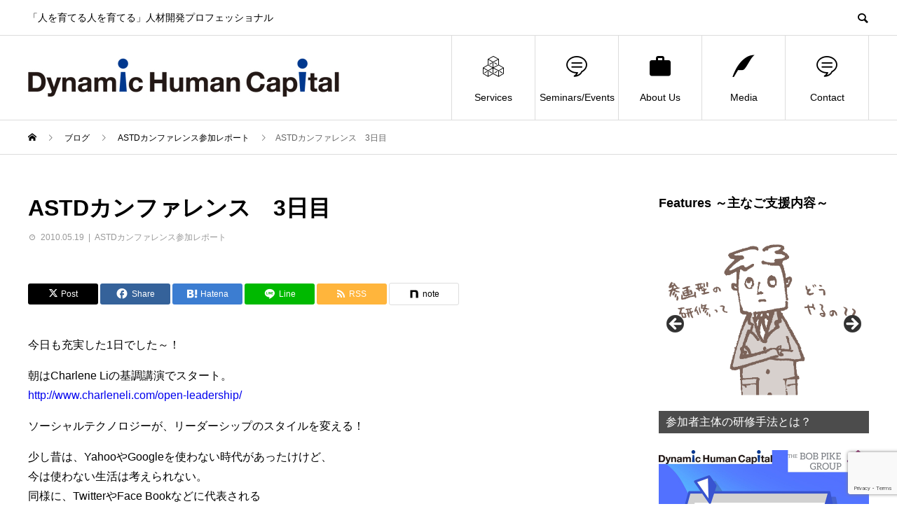

--- FILE ---
content_type: text/html; charset=UTF-8
request_url: https://www.d-hc.com/2010/05/51497495/
body_size: 23916
content:
<!DOCTYPE html>
<html lang="ja">
<head prefix="og: https://ogp.me/ns# fb: https://ogp.me/ns/fb#">
<meta charset="UTF-8">
<meta name="viewport" content="width=device-width">
<meta name="format-detection" content="telephone=no">
<meta name="description" content="今日も充実した1日でした～！ 朝はCharlene Liの基調講演でスタート。http://www.charleneli.com/open-leadership/ ソーシャルテクノロジーが、リーダーシップのスタイルを変え [&hellip;]">
<title>ASTDカンファレンス　3日目 &#8211; ダイナミックヒューマンキャピタル</title>
<meta name='robots' content='max-image-preview:large' />
  <meta property="og:type" content="article">
  <meta property="og:url" content="https://www.d-hc.com/2010/05/51497495/">
  <meta property="og:title" content="ASTDカンファレンス　3日目 &#8211; ダイナミックヒューマンキャピタル">
  <meta property="og:description" content="今日も充実した1日でした～！ 朝はCharlene Liの基調講演でスタート。http://www.charleneli.com/open-leadership/ ソーシャルテクノロジーが、リーダーシップのスタイルを変え [&hellip;]">
  <meta property="og:site_name" content="ダイナミックヒューマンキャピタル">
  <meta property="og:image" content="https://www.d-hc.com/wp-content/uploads/2019/03/top_slide.jpg">
  <meta property="og:image:secure_url" content="https://www.d-hc.com/wp-content/uploads/2019/03/top_slide.jpg">
  <meta property="og:image:width" content="1450">
  <meta property="og:image:height" content="625">
    <meta property="fb:app_id" content="546537848696168">
    <meta name="twitter:card" content="summary">
    <meta name="twitter:site" content="@ayakonm">
  <meta name="twitter:creator" content="@ayakonm">
    <meta name="twitter:title" content="ASTDカンファレンス　3日目 &#8211; ダイナミックヒューマンキャピタル">
  <meta property="twitter:description" content="今日も充実した1日でした～！ 朝はCharlene Liの基調講演でスタート。http://www.charleneli.com/open-leadership/ ソーシャルテクノロジーが、リーダーシップのスタイルを変え [&hellip;]">
    <meta name="twitter:image:src" content="https://www.d-hc.com/wp-content/uploads/2019/03/top_slide-450x450.jpg">
  <link rel="alternate" type="application/rss+xml" title="ダイナミックヒューマンキャピタル &raquo; フィード" href="https://www.d-hc.com/feed/" />
<link rel="alternate" type="application/rss+xml" title="ダイナミックヒューマンキャピタル &raquo; コメントフィード" href="https://www.d-hc.com/comments/feed/" />
<link rel="alternate" type="application/rss+xml" title="ダイナミックヒューマンキャピタル &raquo; ASTDカンファレンス　3日目 のコメントのフィード" href="https://www.d-hc.com/2010/05/51497495/feed/" />
<link rel="alternate" title="oEmbed (JSON)" type="application/json+oembed" href="https://www.d-hc.com/wp-json/oembed/1.0/embed?url=https%3A%2F%2Fwww.d-hc.com%2F2010%2F05%2F51497495%2F" />
<link rel="alternate" title="oEmbed (XML)" type="text/xml+oembed" href="https://www.d-hc.com/wp-json/oembed/1.0/embed?url=https%3A%2F%2Fwww.d-hc.com%2F2010%2F05%2F51497495%2F&#038;format=xml" />
<link rel="preconnect" href="https://fonts.googleapis.com">
<link rel="preconnect" href="https://fonts.gstatic.com" crossorigin>
<link href="https://fonts.googleapis.com/css2?family=Noto+Sans+JP:wght@400;600" rel="stylesheet">
<style id='wp-img-auto-sizes-contain-inline-css' type='text/css'>
img:is([sizes=auto i],[sizes^="auto," i]){contain-intrinsic-size:3000px 1500px}
/*# sourceURL=wp-img-auto-sizes-contain-inline-css */
</style>
<style id='wp-emoji-styles-inline-css' type='text/css'>

	img.wp-smiley, img.emoji {
		display: inline !important;
		border: none !important;
		box-shadow: none !important;
		height: 1em !important;
		width: 1em !important;
		margin: 0 0.07em !important;
		vertical-align: -0.1em !important;
		background: none !important;
		padding: 0 !important;
	}
/*# sourceURL=wp-emoji-styles-inline-css */
</style>
<style id='wp-block-library-inline-css' type='text/css'>
:root{--wp-block-synced-color:#7a00df;--wp-block-synced-color--rgb:122,0,223;--wp-bound-block-color:var(--wp-block-synced-color);--wp-editor-canvas-background:#ddd;--wp-admin-theme-color:#007cba;--wp-admin-theme-color--rgb:0,124,186;--wp-admin-theme-color-darker-10:#006ba1;--wp-admin-theme-color-darker-10--rgb:0,107,160.5;--wp-admin-theme-color-darker-20:#005a87;--wp-admin-theme-color-darker-20--rgb:0,90,135;--wp-admin-border-width-focus:2px}@media (min-resolution:192dpi){:root{--wp-admin-border-width-focus:1.5px}}.wp-element-button{cursor:pointer}:root .has-very-light-gray-background-color{background-color:#eee}:root .has-very-dark-gray-background-color{background-color:#313131}:root .has-very-light-gray-color{color:#eee}:root .has-very-dark-gray-color{color:#313131}:root .has-vivid-green-cyan-to-vivid-cyan-blue-gradient-background{background:linear-gradient(135deg,#00d084,#0693e3)}:root .has-purple-crush-gradient-background{background:linear-gradient(135deg,#34e2e4,#4721fb 50%,#ab1dfe)}:root .has-hazy-dawn-gradient-background{background:linear-gradient(135deg,#faaca8,#dad0ec)}:root .has-subdued-olive-gradient-background{background:linear-gradient(135deg,#fafae1,#67a671)}:root .has-atomic-cream-gradient-background{background:linear-gradient(135deg,#fdd79a,#004a59)}:root .has-nightshade-gradient-background{background:linear-gradient(135deg,#330968,#31cdcf)}:root .has-midnight-gradient-background{background:linear-gradient(135deg,#020381,#2874fc)}:root{--wp--preset--font-size--normal:16px;--wp--preset--font-size--huge:42px}.has-regular-font-size{font-size:1em}.has-larger-font-size{font-size:2.625em}.has-normal-font-size{font-size:var(--wp--preset--font-size--normal)}.has-huge-font-size{font-size:var(--wp--preset--font-size--huge)}.has-text-align-center{text-align:center}.has-text-align-left{text-align:left}.has-text-align-right{text-align:right}.has-fit-text{white-space:nowrap!important}#end-resizable-editor-section{display:none}.aligncenter{clear:both}.items-justified-left{justify-content:flex-start}.items-justified-center{justify-content:center}.items-justified-right{justify-content:flex-end}.items-justified-space-between{justify-content:space-between}.screen-reader-text{border:0;clip-path:inset(50%);height:1px;margin:-1px;overflow:hidden;padding:0;position:absolute;width:1px;word-wrap:normal!important}.screen-reader-text:focus{background-color:#ddd;clip-path:none;color:#444;display:block;font-size:1em;height:auto;left:5px;line-height:normal;padding:15px 23px 14px;text-decoration:none;top:5px;width:auto;z-index:100000}html :where(.has-border-color){border-style:solid}html :where([style*=border-top-color]){border-top-style:solid}html :where([style*=border-right-color]){border-right-style:solid}html :where([style*=border-bottom-color]){border-bottom-style:solid}html :where([style*=border-left-color]){border-left-style:solid}html :where([style*=border-width]){border-style:solid}html :where([style*=border-top-width]){border-top-style:solid}html :where([style*=border-right-width]){border-right-style:solid}html :where([style*=border-bottom-width]){border-bottom-style:solid}html :where([style*=border-left-width]){border-left-style:solid}html :where(img[class*=wp-image-]){height:auto;max-width:100%}:where(figure){margin:0 0 1em}html :where(.is-position-sticky){--wp-admin--admin-bar--position-offset:var(--wp-admin--admin-bar--height,0px)}@media screen and (max-width:600px){html :where(.is-position-sticky){--wp-admin--admin-bar--position-offset:0px}}
/* VK Color Palettes */

/*# sourceURL=wp-block-library-inline-css */
</style><style id='wp-block-image-inline-css' type='text/css'>
.wp-block-image>a,.wp-block-image>figure>a{display:inline-block}.wp-block-image img{box-sizing:border-box;height:auto;max-width:100%;vertical-align:bottom}@media not (prefers-reduced-motion){.wp-block-image img.hide{visibility:hidden}.wp-block-image img.show{animation:show-content-image .4s}}.wp-block-image[style*=border-radius] img,.wp-block-image[style*=border-radius]>a{border-radius:inherit}.wp-block-image.has-custom-border img{box-sizing:border-box}.wp-block-image.aligncenter{text-align:center}.wp-block-image.alignfull>a,.wp-block-image.alignwide>a{width:100%}.wp-block-image.alignfull img,.wp-block-image.alignwide img{height:auto;width:100%}.wp-block-image .aligncenter,.wp-block-image .alignleft,.wp-block-image .alignright,.wp-block-image.aligncenter,.wp-block-image.alignleft,.wp-block-image.alignright{display:table}.wp-block-image .aligncenter>figcaption,.wp-block-image .alignleft>figcaption,.wp-block-image .alignright>figcaption,.wp-block-image.aligncenter>figcaption,.wp-block-image.alignleft>figcaption,.wp-block-image.alignright>figcaption{caption-side:bottom;display:table-caption}.wp-block-image .alignleft{float:left;margin:.5em 1em .5em 0}.wp-block-image .alignright{float:right;margin:.5em 0 .5em 1em}.wp-block-image .aligncenter{margin-left:auto;margin-right:auto}.wp-block-image :where(figcaption){margin-bottom:1em;margin-top:.5em}.wp-block-image.is-style-circle-mask img{border-radius:9999px}@supports ((-webkit-mask-image:none) or (mask-image:none)) or (-webkit-mask-image:none){.wp-block-image.is-style-circle-mask img{border-radius:0;-webkit-mask-image:url('data:image/svg+xml;utf8,<svg viewBox="0 0 100 100" xmlns="http://www.w3.org/2000/svg"><circle cx="50" cy="50" r="50"/></svg>');mask-image:url('data:image/svg+xml;utf8,<svg viewBox="0 0 100 100" xmlns="http://www.w3.org/2000/svg"><circle cx="50" cy="50" r="50"/></svg>');mask-mode:alpha;-webkit-mask-position:center;mask-position:center;-webkit-mask-repeat:no-repeat;mask-repeat:no-repeat;-webkit-mask-size:contain;mask-size:contain}}:root :where(.wp-block-image.is-style-rounded img,.wp-block-image .is-style-rounded img){border-radius:9999px}.wp-block-image figure{margin:0}.wp-lightbox-container{display:flex;flex-direction:column;position:relative}.wp-lightbox-container img{cursor:zoom-in}.wp-lightbox-container img:hover+button{opacity:1}.wp-lightbox-container button{align-items:center;backdrop-filter:blur(16px) saturate(180%);background-color:#5a5a5a40;border:none;border-radius:4px;cursor:zoom-in;display:flex;height:20px;justify-content:center;opacity:0;padding:0;position:absolute;right:16px;text-align:center;top:16px;width:20px;z-index:100}@media not (prefers-reduced-motion){.wp-lightbox-container button{transition:opacity .2s ease}}.wp-lightbox-container button:focus-visible{outline:3px auto #5a5a5a40;outline:3px auto -webkit-focus-ring-color;outline-offset:3px}.wp-lightbox-container button:hover{cursor:pointer;opacity:1}.wp-lightbox-container button:focus{opacity:1}.wp-lightbox-container button:focus,.wp-lightbox-container button:hover,.wp-lightbox-container button:not(:hover):not(:active):not(.has-background){background-color:#5a5a5a40;border:none}.wp-lightbox-overlay{box-sizing:border-box;cursor:zoom-out;height:100vh;left:0;overflow:hidden;position:fixed;top:0;visibility:hidden;width:100%;z-index:100000}.wp-lightbox-overlay .close-button{align-items:center;cursor:pointer;display:flex;justify-content:center;min-height:40px;min-width:40px;padding:0;position:absolute;right:calc(env(safe-area-inset-right) + 16px);top:calc(env(safe-area-inset-top) + 16px);z-index:5000000}.wp-lightbox-overlay .close-button:focus,.wp-lightbox-overlay .close-button:hover,.wp-lightbox-overlay .close-button:not(:hover):not(:active):not(.has-background){background:none;border:none}.wp-lightbox-overlay .lightbox-image-container{height:var(--wp--lightbox-container-height);left:50%;overflow:hidden;position:absolute;top:50%;transform:translate(-50%,-50%);transform-origin:top left;width:var(--wp--lightbox-container-width);z-index:9999999999}.wp-lightbox-overlay .wp-block-image{align-items:center;box-sizing:border-box;display:flex;height:100%;justify-content:center;margin:0;position:relative;transform-origin:0 0;width:100%;z-index:3000000}.wp-lightbox-overlay .wp-block-image img{height:var(--wp--lightbox-image-height);min-height:var(--wp--lightbox-image-height);min-width:var(--wp--lightbox-image-width);width:var(--wp--lightbox-image-width)}.wp-lightbox-overlay .wp-block-image figcaption{display:none}.wp-lightbox-overlay button{background:none;border:none}.wp-lightbox-overlay .scrim{background-color:#fff;height:100%;opacity:.9;position:absolute;width:100%;z-index:2000000}.wp-lightbox-overlay.active{visibility:visible}@media not (prefers-reduced-motion){.wp-lightbox-overlay.active{animation:turn-on-visibility .25s both}.wp-lightbox-overlay.active img{animation:turn-on-visibility .35s both}.wp-lightbox-overlay.show-closing-animation:not(.active){animation:turn-off-visibility .35s both}.wp-lightbox-overlay.show-closing-animation:not(.active) img{animation:turn-off-visibility .25s both}.wp-lightbox-overlay.zoom.active{animation:none;opacity:1;visibility:visible}.wp-lightbox-overlay.zoom.active .lightbox-image-container{animation:lightbox-zoom-in .4s}.wp-lightbox-overlay.zoom.active .lightbox-image-container img{animation:none}.wp-lightbox-overlay.zoom.active .scrim{animation:turn-on-visibility .4s forwards}.wp-lightbox-overlay.zoom.show-closing-animation:not(.active){animation:none}.wp-lightbox-overlay.zoom.show-closing-animation:not(.active) .lightbox-image-container{animation:lightbox-zoom-out .4s}.wp-lightbox-overlay.zoom.show-closing-animation:not(.active) .lightbox-image-container img{animation:none}.wp-lightbox-overlay.zoom.show-closing-animation:not(.active) .scrim{animation:turn-off-visibility .4s forwards}}@keyframes show-content-image{0%{visibility:hidden}99%{visibility:hidden}to{visibility:visible}}@keyframes turn-on-visibility{0%{opacity:0}to{opacity:1}}@keyframes turn-off-visibility{0%{opacity:1;visibility:visible}99%{opacity:0;visibility:visible}to{opacity:0;visibility:hidden}}@keyframes lightbox-zoom-in{0%{transform:translate(calc((-100vw + var(--wp--lightbox-scrollbar-width))/2 + var(--wp--lightbox-initial-left-position)),calc(-50vh + var(--wp--lightbox-initial-top-position))) scale(var(--wp--lightbox-scale))}to{transform:translate(-50%,-50%) scale(1)}}@keyframes lightbox-zoom-out{0%{transform:translate(-50%,-50%) scale(1);visibility:visible}99%{visibility:visible}to{transform:translate(calc((-100vw + var(--wp--lightbox-scrollbar-width))/2 + var(--wp--lightbox-initial-left-position)),calc(-50vh + var(--wp--lightbox-initial-top-position))) scale(var(--wp--lightbox-scale));visibility:hidden}}
/*# sourceURL=https://www.d-hc.com/wp-includes/blocks/image/style.min.css */
</style>
<style id='global-styles-inline-css' type='text/css'>
:root{--wp--preset--aspect-ratio--square: 1;--wp--preset--aspect-ratio--4-3: 4/3;--wp--preset--aspect-ratio--3-4: 3/4;--wp--preset--aspect-ratio--3-2: 3/2;--wp--preset--aspect-ratio--2-3: 2/3;--wp--preset--aspect-ratio--16-9: 16/9;--wp--preset--aspect-ratio--9-16: 9/16;--wp--preset--color--black: #000000;--wp--preset--color--cyan-bluish-gray: #abb8c3;--wp--preset--color--white: #ffffff;--wp--preset--color--pale-pink: #f78da7;--wp--preset--color--vivid-red: #cf2e2e;--wp--preset--color--luminous-vivid-orange: #ff6900;--wp--preset--color--luminous-vivid-amber: #fcb900;--wp--preset--color--light-green-cyan: #7bdcb5;--wp--preset--color--vivid-green-cyan: #00d084;--wp--preset--color--pale-cyan-blue: #8ed1fc;--wp--preset--color--vivid-cyan-blue: #0693e3;--wp--preset--color--vivid-purple: #9b51e0;--wp--preset--gradient--vivid-cyan-blue-to-vivid-purple: linear-gradient(135deg,rgb(6,147,227) 0%,rgb(155,81,224) 100%);--wp--preset--gradient--light-green-cyan-to-vivid-green-cyan: linear-gradient(135deg,rgb(122,220,180) 0%,rgb(0,208,130) 100%);--wp--preset--gradient--luminous-vivid-amber-to-luminous-vivid-orange: linear-gradient(135deg,rgb(252,185,0) 0%,rgb(255,105,0) 100%);--wp--preset--gradient--luminous-vivid-orange-to-vivid-red: linear-gradient(135deg,rgb(255,105,0) 0%,rgb(207,46,46) 100%);--wp--preset--gradient--very-light-gray-to-cyan-bluish-gray: linear-gradient(135deg,rgb(238,238,238) 0%,rgb(169,184,195) 100%);--wp--preset--gradient--cool-to-warm-spectrum: linear-gradient(135deg,rgb(74,234,220) 0%,rgb(151,120,209) 20%,rgb(207,42,186) 40%,rgb(238,44,130) 60%,rgb(251,105,98) 80%,rgb(254,248,76) 100%);--wp--preset--gradient--blush-light-purple: linear-gradient(135deg,rgb(255,206,236) 0%,rgb(152,150,240) 100%);--wp--preset--gradient--blush-bordeaux: linear-gradient(135deg,rgb(254,205,165) 0%,rgb(254,45,45) 50%,rgb(107,0,62) 100%);--wp--preset--gradient--luminous-dusk: linear-gradient(135deg,rgb(255,203,112) 0%,rgb(199,81,192) 50%,rgb(65,88,208) 100%);--wp--preset--gradient--pale-ocean: linear-gradient(135deg,rgb(255,245,203) 0%,rgb(182,227,212) 50%,rgb(51,167,181) 100%);--wp--preset--gradient--electric-grass: linear-gradient(135deg,rgb(202,248,128) 0%,rgb(113,206,126) 100%);--wp--preset--gradient--midnight: linear-gradient(135deg,rgb(2,3,129) 0%,rgb(40,116,252) 100%);--wp--preset--font-size--small: 13px;--wp--preset--font-size--medium: 20px;--wp--preset--font-size--large: 36px;--wp--preset--font-size--x-large: 42px;--wp--preset--spacing--20: 0.44rem;--wp--preset--spacing--30: 0.67rem;--wp--preset--spacing--40: 1rem;--wp--preset--spacing--50: 1.5rem;--wp--preset--spacing--60: 2.25rem;--wp--preset--spacing--70: 3.38rem;--wp--preset--spacing--80: 5.06rem;--wp--preset--shadow--natural: 6px 6px 9px rgba(0, 0, 0, 0.2);--wp--preset--shadow--deep: 12px 12px 50px rgba(0, 0, 0, 0.4);--wp--preset--shadow--sharp: 6px 6px 0px rgba(0, 0, 0, 0.2);--wp--preset--shadow--outlined: 6px 6px 0px -3px rgb(255, 255, 255), 6px 6px rgb(0, 0, 0);--wp--preset--shadow--crisp: 6px 6px 0px rgb(0, 0, 0);}:where(.is-layout-flex){gap: 0.5em;}:where(.is-layout-grid){gap: 0.5em;}body .is-layout-flex{display: flex;}.is-layout-flex{flex-wrap: wrap;align-items: center;}.is-layout-flex > :is(*, div){margin: 0;}body .is-layout-grid{display: grid;}.is-layout-grid > :is(*, div){margin: 0;}:where(.wp-block-columns.is-layout-flex){gap: 2em;}:where(.wp-block-columns.is-layout-grid){gap: 2em;}:where(.wp-block-post-template.is-layout-flex){gap: 1.25em;}:where(.wp-block-post-template.is-layout-grid){gap: 1.25em;}.has-black-color{color: var(--wp--preset--color--black) !important;}.has-cyan-bluish-gray-color{color: var(--wp--preset--color--cyan-bluish-gray) !important;}.has-white-color{color: var(--wp--preset--color--white) !important;}.has-pale-pink-color{color: var(--wp--preset--color--pale-pink) !important;}.has-vivid-red-color{color: var(--wp--preset--color--vivid-red) !important;}.has-luminous-vivid-orange-color{color: var(--wp--preset--color--luminous-vivid-orange) !important;}.has-luminous-vivid-amber-color{color: var(--wp--preset--color--luminous-vivid-amber) !important;}.has-light-green-cyan-color{color: var(--wp--preset--color--light-green-cyan) !important;}.has-vivid-green-cyan-color{color: var(--wp--preset--color--vivid-green-cyan) !important;}.has-pale-cyan-blue-color{color: var(--wp--preset--color--pale-cyan-blue) !important;}.has-vivid-cyan-blue-color{color: var(--wp--preset--color--vivid-cyan-blue) !important;}.has-vivid-purple-color{color: var(--wp--preset--color--vivid-purple) !important;}.has-black-background-color{background-color: var(--wp--preset--color--black) !important;}.has-cyan-bluish-gray-background-color{background-color: var(--wp--preset--color--cyan-bluish-gray) !important;}.has-white-background-color{background-color: var(--wp--preset--color--white) !important;}.has-pale-pink-background-color{background-color: var(--wp--preset--color--pale-pink) !important;}.has-vivid-red-background-color{background-color: var(--wp--preset--color--vivid-red) !important;}.has-luminous-vivid-orange-background-color{background-color: var(--wp--preset--color--luminous-vivid-orange) !important;}.has-luminous-vivid-amber-background-color{background-color: var(--wp--preset--color--luminous-vivid-amber) !important;}.has-light-green-cyan-background-color{background-color: var(--wp--preset--color--light-green-cyan) !important;}.has-vivid-green-cyan-background-color{background-color: var(--wp--preset--color--vivid-green-cyan) !important;}.has-pale-cyan-blue-background-color{background-color: var(--wp--preset--color--pale-cyan-blue) !important;}.has-vivid-cyan-blue-background-color{background-color: var(--wp--preset--color--vivid-cyan-blue) !important;}.has-vivid-purple-background-color{background-color: var(--wp--preset--color--vivid-purple) !important;}.has-black-border-color{border-color: var(--wp--preset--color--black) !important;}.has-cyan-bluish-gray-border-color{border-color: var(--wp--preset--color--cyan-bluish-gray) !important;}.has-white-border-color{border-color: var(--wp--preset--color--white) !important;}.has-pale-pink-border-color{border-color: var(--wp--preset--color--pale-pink) !important;}.has-vivid-red-border-color{border-color: var(--wp--preset--color--vivid-red) !important;}.has-luminous-vivid-orange-border-color{border-color: var(--wp--preset--color--luminous-vivid-orange) !important;}.has-luminous-vivid-amber-border-color{border-color: var(--wp--preset--color--luminous-vivid-amber) !important;}.has-light-green-cyan-border-color{border-color: var(--wp--preset--color--light-green-cyan) !important;}.has-vivid-green-cyan-border-color{border-color: var(--wp--preset--color--vivid-green-cyan) !important;}.has-pale-cyan-blue-border-color{border-color: var(--wp--preset--color--pale-cyan-blue) !important;}.has-vivid-cyan-blue-border-color{border-color: var(--wp--preset--color--vivid-cyan-blue) !important;}.has-vivid-purple-border-color{border-color: var(--wp--preset--color--vivid-purple) !important;}.has-vivid-cyan-blue-to-vivid-purple-gradient-background{background: var(--wp--preset--gradient--vivid-cyan-blue-to-vivid-purple) !important;}.has-light-green-cyan-to-vivid-green-cyan-gradient-background{background: var(--wp--preset--gradient--light-green-cyan-to-vivid-green-cyan) !important;}.has-luminous-vivid-amber-to-luminous-vivid-orange-gradient-background{background: var(--wp--preset--gradient--luminous-vivid-amber-to-luminous-vivid-orange) !important;}.has-luminous-vivid-orange-to-vivid-red-gradient-background{background: var(--wp--preset--gradient--luminous-vivid-orange-to-vivid-red) !important;}.has-very-light-gray-to-cyan-bluish-gray-gradient-background{background: var(--wp--preset--gradient--very-light-gray-to-cyan-bluish-gray) !important;}.has-cool-to-warm-spectrum-gradient-background{background: var(--wp--preset--gradient--cool-to-warm-spectrum) !important;}.has-blush-light-purple-gradient-background{background: var(--wp--preset--gradient--blush-light-purple) !important;}.has-blush-bordeaux-gradient-background{background: var(--wp--preset--gradient--blush-bordeaux) !important;}.has-luminous-dusk-gradient-background{background: var(--wp--preset--gradient--luminous-dusk) !important;}.has-pale-ocean-gradient-background{background: var(--wp--preset--gradient--pale-ocean) !important;}.has-electric-grass-gradient-background{background: var(--wp--preset--gradient--electric-grass) !important;}.has-midnight-gradient-background{background: var(--wp--preset--gradient--midnight) !important;}.has-small-font-size{font-size: var(--wp--preset--font-size--small) !important;}.has-medium-font-size{font-size: var(--wp--preset--font-size--medium) !important;}.has-large-font-size{font-size: var(--wp--preset--font-size--large) !important;}.has-x-large-font-size{font-size: var(--wp--preset--font-size--x-large) !important;}
/*# sourceURL=global-styles-inline-css */
</style>

<style id='classic-theme-styles-inline-css' type='text/css'>
/*! This file is auto-generated */
.wp-block-button__link{color:#fff;background-color:#32373c;border-radius:9999px;box-shadow:none;text-decoration:none;padding:calc(.667em + 2px) calc(1.333em + 2px);font-size:1.125em}.wp-block-file__button{background:#32373c;color:#fff;text-decoration:none}
/*# sourceURL=/wp-includes/css/classic-themes.min.css */
</style>
<link rel='stylesheet' id='vk-components-style-css' href='https://www.d-hc.com/wp-content/plugins/vk-blocks/vendor/vektor-inc/vk-component/src//assets/css/vk-components.css?ver=1.6.5' type='text/css' media='all' />
<link rel='stylesheet' id='contact-form-7-css' href='https://www.d-hc.com/wp-content/plugins/contact-form-7/includes/css/styles.css?ver=6.1.4' type='text/css' media='all' />
<link rel='stylesheet' id='vk-swiper-style-css' href='https://www.d-hc.com/wp-content/plugins/vk-blocks/vendor/vektor-inc/vk-swiper/src/assets/css/swiper-bundle.min.css?ver=11.0.2' type='text/css' media='all' />
<link rel='stylesheet' id='vkblocks-bootstrap-css' href='https://www.d-hc.com/wp-content/plugins/vk-blocks/build/bootstrap_vk_using.css?ver=4.3.1' type='text/css' media='all' />
<link rel='stylesheet' id='parent-style-css' href='https://www.d-hc.com/wp-content/themes/avant_tcd060/style.css?ver=6.9' type='text/css' media='all' />
<link rel='stylesheet' id='child-style-css' href='https://www.d-hc.com/wp-content/themes/avant_tcd060-child/style.css?ver=6.9' type='text/css' media='all' />
<link rel='stylesheet' id='sns-button-css' href='https://www.d-hc.com/wp-content/themes/avant_tcd060/assets/css/sns-button.css?ver=2.1.1' type='text/css' media='all' />
<link rel='stylesheet' id='vk-blocks-build-css-css' href='https://www.d-hc.com/wp-content/plugins/vk-blocks/build/block-build.css?ver=1.115.2.1' type='text/css' media='all' />
<style id='vk-blocks-build-css-inline-css' type='text/css'>
:root { --vk-size-text: 16px; /* --vk-color-primary is deprecated. */ --vk-color-primary:#337ab7; }

	:root {
		--vk_image-mask-circle: url(https://www.d-hc.com/wp-content/plugins/vk-blocks/inc/vk-blocks/images/circle.svg);
		--vk_image-mask-wave01: url(https://www.d-hc.com/wp-content/plugins/vk-blocks/inc/vk-blocks/images/wave01.svg);
		--vk_image-mask-wave02: url(https://www.d-hc.com/wp-content/plugins/vk-blocks/inc/vk-blocks/images/wave02.svg);
		--vk_image-mask-wave03: url(https://www.d-hc.com/wp-content/plugins/vk-blocks/inc/vk-blocks/images/wave03.svg);
		--vk_image-mask-wave04: url(https://www.d-hc.com/wp-content/plugins/vk-blocks/inc/vk-blocks/images/wave04.svg);
	}
	

	:root {

		--vk-balloon-border-width:1px;

		--vk-balloon-speech-offset:-12px;
	}
	

	:root {
		--vk_flow-arrow: url(https://www.d-hc.com/wp-content/plugins/vk-blocks/inc/vk-blocks/images/arrow_bottom.svg);
	}
	
/*# sourceURL=vk-blocks-build-css-inline-css */
</style>
<link rel='stylesheet' id='vk-font-awesome-css' href='https://www.d-hc.com/wp-content/plugins/vk-blocks/vendor/vektor-inc/font-awesome-versions/src/font-awesome/css/all.min.css?ver=7.1.0' type='text/css' media='all' />
<link rel='stylesheet' id='avant-style-css' href='https://www.d-hc.com/wp-content/themes/avant_tcd060-child/style.css?ver=2.1.1' type='text/css' media='all' />
<link rel='stylesheet' id='design-plus-css' href='https://www.d-hc.com/wp-content/themes/avant_tcd060/assets/css/design-plus.css?ver=2.1.1' type='text/css' media='all' />
<link rel='stylesheet' id='cf7cf-style-css' href='https://www.d-hc.com/wp-content/plugins/cf7-conditional-fields/style.css?ver=2.6.7' type='text/css' media='all' />
<style>:root {
  --tcd-font-type1: Arial,"Hiragino Sans","Yu Gothic Medium","Meiryo",sans-serif;
  --tcd-font-type2: "Times New Roman",Times,"Yu Mincho","游明朝","游明朝体","Hiragino Mincho Pro",serif;
  --tcd-font-type3: Palatino,"Yu Kyokasho","游教科書体","UD デジタル 教科書体 N","游明朝","游明朝体","Hiragino Mincho Pro","Meiryo",serif;
  --tcd-font-type-logo: "Noto Sans JP",sans-serif;
}</style>
<script type="text/javascript" src="https://www.d-hc.com/wp-includes/js/jquery/jquery.min.js?ver=3.7.1" id="jquery-core-js"></script>
<script type="text/javascript" src="https://www.d-hc.com/wp-includes/js/jquery/jquery-migrate.min.js?ver=3.4.1" id="jquery-migrate-js"></script>
<link rel="https://api.w.org/" href="https://www.d-hc.com/wp-json/" /><link rel="alternate" title="JSON" type="application/json" href="https://www.d-hc.com/wp-json/wp/v2/posts/580" /><link rel="canonical" href="https://www.d-hc.com/2010/05/51497495/" />
<link rel='shortlink' href='https://www.d-hc.com/?p=580' />
<link rel="shortcut icon" href="https://www.d-hc.com/wp-content/uploads/2019/08/favicon.ico">
<style>
:root,::before,::after{--tcd-primary-color: #003399}:root,::before,::after{--tcd-secondary-color: #b2b2b2}.c-comment__form-submit:hover,.c-pw__btn:hover,.p-cb__item-btn a,.p-headline,.p-index-event__btn a,.p-nav02__item a,.p-readmore__btn,.p-pager__item span,.p-page-links a{background: #003399}.c-pw__btn,.p-cb__item-btn a:hover,.p-index-event__btn a:hover,.p-pagetop a:hover,.p-nav02__item a:hover,.p-readmore__btn:hover,.p-page-links > span,.p-page-links a:hover{background: #b2b2b2}.p-widget a:hover,.p-footer-widgets__item a:hover{color: #b2b2b2}.p-entry__body a,.custom-html-widget a,.p-entry__body a:hover:not(.p-event-cat),.custom-html-widget a:hover{color: #0000ee}body{font-family: var(--tcd-font-type1)}.c-logo,.p-entry__header02-title,.p-entry__header02-upper-title,.p-entry__title,.p-footer-widgets__item-title,.p-headline h2,.p-headline02__title,.p-page-header__lower-title,.p-page-header__upper-title,.p-widget__title,.widget_block .wp-block-heading{font-family: var(--tcd-font-type1)}.c-font-type--logo{font-family: var(--tcd-font-type-logo);font-weight: bold}.p-hover-effect--type3{background: #ffffff}.p-hover-effect--type3:hover img{opacity: 0.5}.l-header{background: #ffffff}.p-global-nav > ul > li > a{color: #000000}.p-global-nav .sub-menu a{background: #ffffff;color: #000000}.p-global-nav .sub-menu a:hover{background: #ebebea;color: #000000}.p-global-nav .menu-item-4197.current-menu-item > a,.p-global-nav .menu-item-4197 > a:hover{color: #939394}.p-global-nav .menu-item-4197.current-menu-item > a::before,.p-global-nav .menu-item-4197 > a:hover::before{background: #939394}.p-global-nav .menu-item-4198.current-menu-item > a,.p-global-nav .menu-item-4198 > a:hover{color: #939394}.p-global-nav .menu-item-4198.current-menu-item > a::before,.p-global-nav .menu-item-4198 > a:hover::before{background: #939394}.p-global-nav .menu-item-4199.current-menu-item > a,.p-global-nav .menu-item-4199 > a:hover{color: #939394}.p-global-nav .menu-item-4199.current-menu-item > a::before,.p-global-nav .menu-item-4199 > a:hover::before{background: #939394}.p-global-nav .menu-item-4200.current-menu-item > a,.p-global-nav .menu-item-4200 > a:hover{color: #939394}.p-global-nav .menu-item-4200.current-menu-item > a::before,.p-global-nav .menu-item-4200 > a:hover::before{background: #939394}.p-global-nav .menu-item-4201.current-menu-item > a,.p-global-nav .menu-item-4201 > a:hover{color: #939394}.p-global-nav .menu-item-4201.current-menu-item > a::before,.p-global-nav .menu-item-4201 > a:hover::before{background: #939394}.p-footer-links{background: #f3f3f3}.p-footer-widgets{background: #ffffff}.p-copyright{background: #ffffff}.p-ad-info__label{background: #000000;color: #ffffff;font-size: 11px}.p-page-header{background-image: url(https://www.d-hc.com/wp-content/uploads/2019/06/blog.jpg)}.p-page-header::before{background-color: #003399}.p-page-header__upper-title{font-size: 50px}.p-page-header__lower-title{font-size: 32px}.p-article07 a[class^="p-hover-effect--"]{border-radius: 10px}.p-event-cat--113{background: #59c4f1;color: #ffffff}.p-event-cat--113:hover{background: #59c4f1;color: #ffffff}.p-event-cat--112{background: #59c4f1;color: #ffffff}.p-event-cat--112:hover{background: #59c4f1;color: #ffffff}.p-event-cat--130{background: #f88379;color: #ffffff}.p-event-cat--130:hover{background: #f88379;color: #ffffff}.p-event-cat--47{background: #ff8000;color: #ffffff}.p-event-cat--47:hover{background: #ff8000;color: #ffffff}.p-event-cat--46{background: #ff8000;color: #ffffff}.p-event-cat--46:hover{background: #ff8000;color: #ffffff}.p-event-cat--126{background: #ff8000;color: #ffffff}.p-event-cat--126:hover{background: #ff8000;color: #ffffff}.p-event-cat--48{background: #003399;color: #ffffff}.p-event-cat--48:hover{background: #003399;color: #ffffff}.p-event-cat--45{background: #ff8000;color: #ffffff}.p-event-cat--45:hover{background: #ff8000;color: #ffffff}.p-event-cat--124{background: #ff8000;color: #ffffff}.p-event-cat--124:hover{background: #ff8000;color: #ffffff}.p-event-cat--54{background: #f6ab00;color: #ffffff}.p-event-cat--54:hover{background: #f6ab00;color: #ffffff}.p-event-cat--2{background: #ff8000;color: #ffffff}.p-event-cat--2:hover{background: #ff8000;color: #ffffff}.p-event-cat--17{background: #a9cb03;color: #ffffff}.p-event-cat--17:hover{background: #cde705;color: #ffffff}.p-event-cat--37{background: #ff8000;color: #ffffff}.p-event-cat--37:hover{background: #ff8000;color: #ffffff}.p-event-cat--25{background: #003399;color: #ffffff}.p-event-cat--25:hover{background: #003399;color: #ffffff}.p-event-cat--23{background: #36abc5;color: #ffffff}.p-event-cat--23:hover{background: #36abc5;color: #ffffff}.p-event-cat--61{background: #59c4f1;color: #ffffff}.p-event-cat--61:hover{background: #59c4f1;color: #ffffff}.p-event-cat--60{background: #c94e97;color: #ffffff}.p-event-cat--60:hover{background: #c94e97;color: #ffffff}.p-event-cat--59{background: #915da3;color: #ffffff}.p-event-cat--59:hover{background: #915da3;color: #ffffff}.p-event-cat--44{background: #00a9ff;color: #ffffff}.p-event-cat--44:hover{background: #00a9ff;color: #ffffff}.p-event-cat--34{background: #003399;color: #ffffff}.p-event-cat--34:hover{background: #003399;color: #ffffff}.p-event-cat--80{background: #1e73be;color: #ffffff}.p-event-cat--80:hover{background: #145493;color: #ffffff}.p-event-cat--88{background: #ff3a3a;color: #ffffff}.p-event-cat--88:hover{background: #ff3a3a;color: #ffffff}.p-event-cat--43{background: #83ccd2;color: #ffffff}.p-event-cat--43:hover{background: #83ccd2;color: #ffffff}.p-event-cat--20{background: #2eb6aa;color: #ffffff}.p-event-cat--20:hover{background: #2eb6aa;color: #ffffff}.p-event-cat--128{background: #ff8000;color: #ffffff}.p-event-cat--128:hover{background: #ff8000;color: #ffffff}.p-event-cat--127{background: #ff8000;color: #ffffff}.p-event-cat--127:hover{background: #ff8000;color: #ffffff}.p-event-cat--91{background: #e96da3;color: #ffffff}.p-event-cat--91:hover{background: #e96da3;color: #ffffff}.p-event-cat--21{background: #e96da3;color: #ffffff}.p-event-cat--21:hover{background: #e96da3;color: #ffffff}.p-event-cat--125{background: #ff8000;color: #ffffff}.p-event-cat--125:hover{background: #ff8000;color: #ffffff}.p-event-cat--85{background: #2eb6aa;color: #ffffff}.p-event-cat--85:hover{background: #2eb6aa;color: #ffffff}.p-entry__title{font-size: 32px}.p-entry__body{font-size: 16px}@media screen and (max-width: 767px) {.p-footer-widgets,.p-social-nav{background: #ffffff}.p-entry__title{font-size: 22px}.p-entry__body{font-size: 14px}}@media screen and (max-width: 1199px) {.p-global-nav{background: rgba(255,255,255, 1)}.p-global-nav > ul > li > a,.p-global-nav a,.p-global-nav a:hover,.p-global-nav .sub-menu a,.p-global-nav .sub-menu a:hover{color: #000000!important}.p-global-nav .menu-item-has-children > a > .sub-menu-toggle::before{border-color: #000000}}@media screen and (max-width: 991px) {.p-page-header__upper{background: #003399}.p-page-header__lower{background-image: url(https://www.d-hc.com/wp-content/uploads/2019/06/blog.jpg)}}</style>
	
	<!-- Global site tag (gtag.js) - Google Analytics -->
<script async src="https://www.googletagmanager.com/gtag/js?id=G-RJGTLFRDKE"></script>
<script>
  window.dataLayer = window.dataLayer || [];
  function gtag(){dataLayer.push(arguments);}
  gtag('js', new Date());

  gtag('config', 'G-RJGTLFRDKE');
  gtag('config', 'UA-35645083-1');
</script>
	
<link rel='stylesheet' id='metaslider-flex-slider-css' href='https://www.d-hc.com/wp-content/plugins/ml-slider/assets/sliders/flexslider/flexslider.css?ver=3.104.0' type='text/css' media='all' property='stylesheet' />
<link rel='stylesheet' id='metaslider-public-css' href='https://www.d-hc.com/wp-content/plugins/ml-slider/assets/metaslider/public.css?ver=3.104.0' type='text/css' media='all' property='stylesheet' />
<style id='metaslider-public-inline-css' type='text/css'>
@media only screen and (max-width: 767px) { .hide-arrows-smartphone .flex-direction-nav, .hide-navigation-smartphone .flex-control-paging, .hide-navigation-smartphone .flex-control-nav, .hide-navigation-smartphone .filmstrip, .hide-slideshow-smartphone, .metaslider-hidden-content.hide-smartphone{ display: none!important; }}@media only screen and (min-width : 768px) and (max-width: 1023px) { .hide-arrows-tablet .flex-direction-nav, .hide-navigation-tablet .flex-control-paging, .hide-navigation-tablet .flex-control-nav, .hide-navigation-tablet .filmstrip, .hide-slideshow-tablet, .metaslider-hidden-content.hide-tablet{ display: none!important; }}@media only screen and (min-width : 1024px) and (max-width: 1439px) { .hide-arrows-laptop .flex-direction-nav, .hide-navigation-laptop .flex-control-paging, .hide-navigation-laptop .flex-control-nav, .hide-navigation-laptop .filmstrip, .hide-slideshow-laptop, .metaslider-hidden-content.hide-laptop{ display: none!important; }}@media only screen and (min-width : 1440px) { .hide-arrows-desktop .flex-direction-nav, .hide-navigation-desktop .flex-control-paging, .hide-navigation-desktop .flex-control-nav, .hide-navigation-desktop .filmstrip, .hide-slideshow-desktop, .metaslider-hidden-content.hide-desktop{ display: none!important; }}
/*# sourceURL=metaslider-public-inline-css */
</style>
</head>
<body class="wp-singular post-template-default single single-post postid-580 single-format-standard wp-embed-responsive wp-theme-avant_tcd060 wp-child-theme-avant_tcd060-child metaslider-plugin fa_v7_css vk-blocks">
<header id="js-header" class="l-header">
  <div class="l-header__upper">
    <div class="l-inner">
      <p class="l-header__desc">「人を育てる人を育てる」人材開発プロフェッショナル</p>
            <button id="js-header__search" class="l-header__search"></button>
            			<form role="search" method="get" id="js-header__form" class="l-header__form" action="https://www.d-hc.com/">
		    <input class="l-header__form-input" type="text" value="" name="s">
			</form>
          </div>
  </div>
  <div class="l-header__lower l-inner">
    <div class="l-header__logo c-logo">
			      <a href="https://www.d-hc.com/">
        <img src="https://www.d-hc.com/wp-content/uploads/2019/02/logo.jpg" alt="ダイナミックヒューマンキャピタル" width="auto" height="auto">
      </a>
          </div>
    <a href="#" id="js-menu-btn" class="p-menu-btn c-menu-btn"></a>
    <nav id="js-global-nav" class="p-global-nav">
      <ul>
        <li class="p-global-nav__form-wrapper">
          					<form class="p-global-nav__form" action="https://www.d-hc.com/" method="get">
            <input class="p-global-nav__form-input" type="text" value="" name="s">
            <input type="submit" value="&#xe915;" class="p-global-nav__form-submit">
          </form>
                  </li>
        <li id="menu-item-4197" class="menu-item menu-item-type-post_type menu-item-object-page menu-item-has-children menu-item-4197"><a href="https://www.d-hc.com/service/"><span class="p-global-nav__item-icon p-icon p-icon--concept"></span>Services<span class="p-global-nav__toggle"></span></a>
<ul class="sub-menu">
	<li id="menu-item-6066" class="menu-item menu-item-type-custom menu-item-object-custom menu-item-has-children menu-item-6066"><a href="https://www.d-hc.com/service/#title01">講師としてのスキル向上<span class="p-global-nav__toggle"></span></a>
	<ul class="sub-menu">
		<li id="menu-item-4493" class="menu-item menu-item-type-custom menu-item-object-custom menu-item-4493"><a href="https://www.d-hc.com/service/trainer_development_program">参加者主体の研修手法とは<span class="p-global-nav__toggle"></span></a></li>
		<li id="menu-item-16398" class="menu-item menu-item-type-post_type menu-item-object-page menu-item-16398"><a href="https://www.d-hc.com/service/trainer_development_program/sme/">”語る専門家”から”学びを導く講師”に！<br>講師・インストラクター入門講座<span class="p-global-nav__toggle"></span></a></li>
		<li id="menu-item-10009" class="menu-item menu-item-type-post_type menu-item-object-page menu-item-10009"><a href="https://www.d-hc.com/service/trainer_development_program/on-demand-learning/">参加者主体の講師養成講座～オンデマンド版～ビギナー編<span class="p-global-nav__toggle"></span></a></li>
		<li id="menu-item-4207" class="menu-item menu-item-type-post_type menu-item-object-page menu-item-4207"><a href="https://www.d-hc.com/service/trainer_development_program/workshop/">トレーナー養成ワークショップ<span class="p-global-nav__toggle"></span></a></li>
		<li id="menu-item-4208" class="menu-item menu-item-type-post_type menu-item-object-page menu-item-4208"><a href="https://www.d-hc.com/service/trainer_development_program/workshop_application/">トレーナー養成ワークショップ～実践編～<span class="p-global-nav__toggle"></span></a></li>
		<li id="menu-item-11115" class="menu-item menu-item-type-post_type menu-item-object-page menu-item-11115"><a href="https://www.d-hc.com/service/trainer_development_program/facilitation/">講師のためのファシリテーションスキル研修<span class="p-global-nav__toggle"></span></a></li>
		<li id="menu-item-5367" class="menu-item menu-item-type-post_type menu-item-object-page menu-item-5367"><a href="https://www.d-hc.com/service/trainer_development_program/interactive-virtual-trainer/">参加者主体のオンライン研修～講師養成講座～<span class="p-global-nav__toggle"></span></a></li>
		<li id="menu-item-16998" class="menu-item menu-item-type-post_type menu-item-object-page menu-item-16998"><a href="https://www.d-hc.com/service/trainer_development_program/ai-design/">AIでつくる参加者主体の研修デザイン講座<span class="p-global-nav__toggle"></span></a></li>
		<li id="menu-item-4209" class="menu-item menu-item-type-post_type menu-item-object-page menu-item-4209"><a href="https://www.d-hc.com/service/trainer_development_program/professional-trainer/">プロフェッショナルトレーナー認定テスト<span class="p-global-nav__toggle"></span></a></li>
		<li id="menu-item-4212" class="menu-item menu-item-type-post_type menu-item-object-page menu-item-4212"><a href="https://www.d-hc.com/service/trainer_development_program/consulting-ticket/">フォローアップコンサルティング<span class="p-global-nav__toggle"></span></a></li>
	</ul>
</li>
	<li id="menu-item-6018" class="menu-item menu-item-type-custom menu-item-object-custom menu-item-has-children menu-item-6018"><a href="https://www.d-hc.com/service/#title02">社内講師育成、社内研修の質の向上<span class="p-global-nav__toggle"></span></a>
	<ul class="sub-menu">
		<li id="menu-item-16399" class="menu-item menu-item-type-post_type menu-item-object-page menu-item-16399"><a href="https://www.d-hc.com/service/trainer_development_program/online-crash/">オンライン研修を参加者主体にする3時間集中講座<span class="p-global-nav__toggle"></span></a></li>
		<li id="menu-item-4213" class="menu-item menu-item-type-post_type menu-item-object-page menu-item-has-children menu-item-4213"><a href="https://www.d-hc.com/service/trainer_development_program/academicpakage/">「学生主体」の授業デザインと運営手法ワークショップアカデミック・パッケージ<span class="p-global-nav__toggle"></span></a>
		<ul class="sub-menu">
			<li id="menu-item-4214" class="menu-item menu-item-type-post_type menu-item-object-page menu-item-4214"><a href="https://www.d-hc.com/service/trainer_development_program/academicpakage/academicpakage02/">活動実績、パッケージ内容と特別料金のご案内<span class="p-global-nav__toggle"></span></a></li>
		</ul>
</li>
		<li id="menu-item-4204" class="menu-item menu-item-type-post_type menu-item-object-page menu-item-has-children menu-item-4204"><a href="https://www.d-hc.com/service/in-house_training/">研修内製化支援　研修内製化ご支援内容<span class="p-global-nav__toggle"></span></a>
		<ul class="sub-menu">
			<li id="menu-item-4572" class="menu-item menu-item-type-post_type menu-item-object-page menu-item-4572"><a href="https://www.d-hc.com/service/in-house_training/">研修内製化ご支援内容<span class="p-global-nav__toggle"></span></a></li>
			<li id="menu-item-4205" class="menu-item menu-item-type-post_type menu-item-object-page menu-item-4205"><a href="https://www.d-hc.com/service/in-house_training/in-house_training_case/">研修内製化支援導入事例<span class="p-global-nav__toggle"></span></a></li>
		</ul>
</li>
	</ul>
</li>
	<li id="menu-item-6017" class="menu-item menu-item-type-post_type menu-item-object-page menu-item-has-children menu-item-6017"><a href="https://www.d-hc.com/service/human_skills_workshop/">ヒューマンスキル研修<span class="p-global-nav__toggle"></span></a>
	<ul class="sub-menu">
		<li id="menu-item-4217" class="menu-item menu-item-type-post_type menu-item-object-page menu-item-4217"><a href="https://www.d-hc.com/service/human_skills_workshop/">ヒューマンスキル研修<span class="p-global-nav__toggle"></span></a></li>
	</ul>
</li>
</ul>
</li>
<li id="menu-item-4198" class="menu-item menu-item-type-post_type menu-item-object-page menu-item-has-children menu-item-4198"><a href="https://www.d-hc.com/service/seminar_and_event/"><span class="p-global-nav__item-icon p-icon p-icon--special"></span>Seminars/Events<span class="p-global-nav__toggle"></span></a>
<ul class="sub-menu">
	<li id="menu-item-4406" class="menu-item menu-item-type-post_type menu-item-object-page menu-item-4406"><a href="https://www.d-hc.com/service/trainer_development_program/application/">お申込みについて<span class="p-global-nav__toggle"></span></a></li>
</ul>
</li>
<li id="menu-item-4199" class="menu-item menu-item-type-post_type menu-item-object-page menu-item-has-children menu-item-4199"><a href="https://www.d-hc.com/about/"><span class="p-global-nav__item-icon p-icon p-icon--work"></span>About Us<span class="p-global-nav__toggle"></span></a>
<ul class="sub-menu">
	<li id="menu-item-4202" class="menu-item menu-item-type-post_type menu-item-object-page menu-item-4202"><a href="https://www.d-hc.com/about/profile/">代表者・トレーナープロフィール<span class="p-global-nav__toggle"></span></a></li>
</ul>
</li>
<li id="menu-item-4200" class="menu-item menu-item-type-post_type menu-item-object-page menu-item-4200"><a href="https://www.d-hc.com/media/"><span class="p-global-nav__item-icon p-icon p-icon--quill"></span>Media<span class="p-global-nav__toggle"></span></a></li>
<li id="menu-item-4201" class="menu-item menu-item-type-post_type menu-item-object-page menu-item-4201"><a href="https://www.d-hc.com/contact/"><span class="p-global-nav__item-icon p-icon p-icon--special"></span>Contact<span class="p-global-nav__toggle"></span></a></li>
      </ul>
    </nav>
  </div>
</header>
<main class="l-main">
  <div class="p-breadcrumb c-breadcrumb">
<ol class="p-breadcrumb__inner l-inner" itemscope itemtype="https://schema.org/BreadcrumbList">
<li class="p-breadcrumb__item c-breadcrumb__item c-breadcrumb__item--home" itemprop="itemListElement" itemscope itemtype="https://schema.org/ListItem">
<a href="https://www.d-hc.com/" itemprop="item">
<span itemprop="name">HOME</span>
</a>
<meta itemprop="position" content="1">
</li>
<li class="p-breadcrumb__item c-breadcrumb__item" itemprop="itemListElement" itemscope itemtype="https://schema.org/ListItem">
<a href="https://www.d-hc.com/blog/" itemprop="item">
<span itemprop="name">ブログ</span>
</a>
<meta itemprop="position" content="2">
</li>
<li class="p-breadcrumb__item c-breadcrumb__item" itemprop="itemListElement" itemscope itemtype="https://schema.org/ListItem">
<a href="https://www.d-hc.com/category/%e3%82%ab%e3%83%b3%e3%83%95%e3%82%a1%e3%83%ac%e3%83%b3%e3%82%b9%e5%8f%82%e5%8a%a0%e3%83%ac%e3%83%9d%e3%83%bc%e3%83%88/" itemprop="item">
<span itemprop="name">ASTDカンファレンス参加レポート</span>
</a>
<meta itemprop="position" content="3">
</li>
<li class="p-breadcrumb__item c-breadcrumb__item" itemprop="itemListElement" itemscope itemtype="https://schema.org/ListItem"><span itemprop="name">ASTDカンファレンス　3日目</span><meta itemprop="position" content="4"></li>
</ol>
</div>
  <div class="l-contents l-inner">
    <div class="l-primary">
      			<article class="p-entry">
			  <header class="p-entry__header">
					<h1 class="p-entry__title">ASTDカンファレンス　3日目</h1>
					<div class="p-entry__meta">
						<time class="p-entry__date" datetime="2010-05-19">2010.05.19</time><p class="p-entry__cat"><a href="https://www.d-hc.com/category/%e3%82%ab%e3%83%b3%e3%83%95%e3%82%a1%e3%83%ac%e3%83%b3%e3%82%b9%e5%8f%82%e5%8a%a0%e3%83%ac%e3%83%9d%e3%83%bc%e3%83%88/" rel="category tag">ASTDカンファレンス参加レポート</a></p>					</div>
				</header>
        <div class="single_share clearfix" id="single_share_top">
<div class="share-type1 share-top">
 
	<div class="sns mt10">
		<ul class="type1 clearfix">
			<li class="twitter">
				<a href="https://twitter.com/intent/tweet?text=ASTD%E3%82%AB%E3%83%B3%E3%83%95%E3%82%A1%E3%83%AC%E3%83%B3%E3%82%B9%E3%80%803%E6%97%A5%E7%9B%AE&url=https%3A%2F%2Fwww.d-hc.com%2F2010%2F05%2F51497495%2F&via=ayakonm&tw_p=tweetbutton&related=ayakonm" onclick="javascript:window.open(this.href, '', 'menubar=no,toolbar=no,resizable=yes,scrollbars=yes,height=400,width=600');return false;"><i class="icon-twitter"></i><span class="ttl">Post</span><span class="share-count"></span></a>
			</li>
			<li class="facebook">
				<a href="//www.facebook.com/sharer/sharer.php?u=https://www.d-hc.com/2010/05/51497495/&amp;t=ASTD%E3%82%AB%E3%83%B3%E3%83%95%E3%82%A1%E3%83%AC%E3%83%B3%E3%82%B9%E3%80%803%E6%97%A5%E7%9B%AE" class="facebook-btn-icon-link" target="blank" rel="nofollow"><i class="icon-facebook"></i><span class="ttl">Share</span><span class="share-count"></span></a>
			</li>
			<li class="hatebu">
				<a href="https://b.hatena.ne.jp/add?mode=confirm&url=https%3A%2F%2Fwww.d-hc.com%2F2010%2F05%2F51497495%2F" onclick="javascript:window.open(this.href, '', 'menubar=no,toolbar=no,resizable=yes,scrollbars=yes,height=400,width=510');return false;" ><i class="icon-hatebu"></i><span class="ttl">Hatena</span><span class="share-count"></span></a>
			</li>
    <li class="line_button">
   <a aria-label="Lline" href="http://line.me/R/msg/text/?ASTD%E3%82%AB%E3%83%B3%E3%83%95%E3%82%A1%E3%83%AC%E3%83%B3%E3%82%B9%E3%80%803%E6%97%A5%E7%9B%AEhttps%3A%2F%2Fwww.d-hc.com%2F2010%2F05%2F51497495%2F"><span class="ttl">Line</span></a>
  </li>
  			<li class="rss">
				<a href="https://www.d-hc.com/feed/" target="blank"><i class="icon-rss"></i><span class="ttl">RSS</span></a>
			</li>
    <li class="note_button">
   <a href="https://note.com/intent/post?url=https%3A%2F%2Fwww.d-hc.com%2F2010%2F05%2F51497495%2F"><span class="ttl">note</span></a>
  </li>
  		</ul>
	</div>
</div>
</div>								<div class="p-entry__img"></div>
												<div class="p-entry__body">
					<p>今日も充実した1日でした～！</p>
<p>朝はCharlene Liの基調講演でスタート。<br /><a href="http://www.charleneli.com/open-leadership/">http://www.charleneli.com/open-leadership/</a></p>
<p>ソーシャルテクノロジーが、リーダーシップのスタイルを変える！</p>
<p>少し昔は、YahooやGoogleを使わない時代があったけけど、<br />今は使わない生活は考えられない。<br />同様に、TwitterやFace Bookなどに代表される<br />ソーシャルテクノロジーを使わないことが考えられないくる！と。<br />なるほど。</p>
<p>情報にアクセスできることが特権だった時代は終わり、<br />コントロールすることをあきらる時がきた。</p>
<p>だから、どうリーダーシップをとるかが変わる。</p>
<p>そうですね。</p>
<p>当然、人材育成にも大きな波です。<br />考えさせられるセッションでした。</p>
<p>その次は、またまたボブ・パイクのセッションへ。<br />昨日と同じ内容なのですが、<br />まったく同じことをリピートしたりは、しません。</p>
<p>今日は後方の席から、<br />少し客観的に、ボブのファシリテーションを観察。<br />じっくりと学ばせていただきました。</p>
<p>コンテンツは知っているのに、<br />学び、エネルギーをもらった1時間半でした。<br />満喫。</p>
<p>その後、1分間マネジャー <a href="https://www.d-hc.com/wp-content/uploads/imgs/4/a/4af0b479.jpg" target="_blank" rel="noopener noreferrer"><img decoding="async" class="pict" src="https://www.d-hc.com/wp-content/uploads/imgs/4/a/4af0b479-s.jpg" border="0" alt="DVC00591" hspace="5" width="160" height="213" align="right" /></a><br />One Minute Managerの<br />ケン・ブランチャードと、<a href="https://www.d-hc.com/wp-content/uploads/imgs/4/a/4af0b479.jpg" target="_blank" rel="noopener noreferrer"></a><br />Fun Minute Managerのボブ・パイクのAuthor Chat.<br /><a href="https://www.d-hc.com/wp-content/uploads/imgs/4/a/4af0b479.jpg" target="_blank" rel="noopener noreferrer"></a><br />30年来の友人の二人の、<br />とても楽しいトークでした。</p>
<p>Fun Minute Managerは、<br />職場を楽しく働ける場所にするために<br />ケン博士に教えをこうボブという<br />登場人物のストーリーです。</p>
<p>7月に日本語版出版予定！</p>
<p>ケンブランチャードと、ボブパイクの二人。<br />ケンブランチャードは、シンプルな真実を教えること、<br />ボブは価値を提供し、違いを生むことをライフワークにしていますが、<br />共通した思いは、<br />treat people as a whole person<br />だそうです。</p>
<p>仕事に役立つスキル、といった表面的なことではなく、<br />人生を豊かにする支援をしたい、といったニュアンスでしょうか。</p>
<p>仲の良い二人の掛け合いもとても面白く、<br />笑いと、示唆に富んだ1時間でした！</p>
<p>次に参加したのは、トレーニングのROIで知られる Jack Phillips。<br />Fotune 500 のCEOに実施したアンケートの結果が興味深いものでした。</p>
<p>CEOがもっとも知りたいのは、<br />トレーニング・人材育成・研修などへの投資の結果、<br />いったいビジネス上の指標にどんな成果があったか。</p>
<p>逆に、もっとも重要度が低いのは、<br />研修参加者の、研修に対する満足度。</p>
<p>研修終了時のアンケートの結果、<br />XX％の参加者が「役に立った」と言いました、</p>
<p>という報告はいらない、ということですね。<br />それはいいから、で、どうなの？ビジネスに貢献してるの？です。</p>
<p>驚きだったのが、最近の傾向として、<br />HR(人事)のトップが、CEOに直接レポートではなく、<br />CFOの部下になることが増えている、という事実・・・。</p>
<p>最後のセッションは、ボブの娘のベッキーのセッション。<br />日本ではまだあまり聞きませんが、<br />Webinarというウェブを使った、双方向のコミュニケーションが可能な<br />プラットフォームを使って、<br />いかに効果的にトレーニングを実施するか。</p>
<p>200名ほど入る部屋だったのですが、満員御礼。<br />それだけ、Webinarをやっている人が多いということでもあります。</p>
<p>ベッキーは、ボブ・パイク・グループの、ヴァイスプレジデントでもあり、<br />当然、ボブのテクニックをWebinarにも使います。</p>
<p>通常の研修では8分に1回は参加者を巻き込む、という理論があるのですが、<br />Webinarでは4分に1回必要だそうです。</p>
<p>みんなが書き込みできるホワイトボード、<br />分科会というか小グループに分かれてのディスカッション、<br />など、バーチャルなのに、<br />あたかも「教室」で研修しているかのように、できるそうです！</p>
<p>このテクノロジーが日本に広まるのは、いつなんでしょう・・・。</p>
<p><a href="https://www.d-hc.com/wp-content/uploads/imgs/c/d/cdc289fe.jpg" target="_blank" rel="noopener noreferrer"><img decoding="async" class="pict" src="https://www.d-hc.com/wp-content/uploads/imgs/c/d/cdc289fe-s.jpg" border="0" alt="DVC00589" hspace="5" width="160" height="213" align="right" /></a>ASTDの発表によると、全参加者数　8,500人、<br />うち、アメリカ以外からは　1,800人(70カ国以上)</p>
<p>韓国　390名<br />カナダ　202名<br />クウェート　122名<br />日本　103名<br />デンマーク　92名</p>
<p>全部で350のセッションが開催され、講演者は30カ国から。<br />展示ブースは340</p>
<p>だそうです。</p>
<p><a href="https://www.d-hc.com/wp-content/uploads/imgs/d/e/de22a1b4.jpg" target="_blank" rel="noopener noreferrer"><img decoding="async" class="pict" src="https://www.d-hc.com/wp-content/uploads/imgs/d/e/de22a1b4-s.jpg" border="0" alt="DVC00593" hspace="5" width="160" height="213" align="right" /></a>今日は、セッション終了後、Celebrationがありました。<a href="https://www.d-hc.com/wp-content/uploads/imgs/d/e/de22a1b4.jpg" target="_blank" rel="noopener noreferrer"></a><br />Chicago Museum of Science and Industryに行きました。</p>
<p>博物館前で、ボブと、日本から来ている参加者の方と撮りました。</p>
<p><a href="https://www.d-hc.com/wp-content/uploads/imgs/c/e/ce01ac33.jpg" target="_blank" rel="noopener noreferrer"></a><a href="https://www.d-hc.com/wp-content/uploads/imgs/c/e/ce01ac33.jpg" target="_blank" rel="noopener noreferrer"><img loading="lazy" decoding="async" class="pict" src="https://www.d-hc.com/wp-content/uploads/imgs/c/e/ce01ac33-s.jpg" border="0" alt="DVC00602" hspace="5" width="213" height="160" align="left" /></a>日本にある博物館では想像もできないのですが、<br />生でバンドの演奏があり、<br />ドリンクと食べ物があり、<br />みんな楽しく踊っています♪</p>
<p><a href="https://www.d-hc.com/wp-content/uploads/imgs/c/e/ce01ac33.jpg" target="_blank" rel="noopener noreferrer"></a></p>
<p>明日はいよいよ最終日です！</p>
<p>朝、起きられたら、Author Chatで、Kirkpatrickのセッションに行きます。</p>
<p>そして、ケンブランチャードのセッション、<br />午後はハーマンモデルの話を聞きに行く予定です。</p>
        </div>
        <div class="single_share clearfix" id="single_share_bottom">
<div class="share-type1 share-btm">
 
	<div class="sns mt10 mb45">
		<ul class="type1 clearfix">
			<li class="twitter">
				<a href="https://twitter.com/intent/tweet?text=ASTD%E3%82%AB%E3%83%B3%E3%83%95%E3%82%A1%E3%83%AC%E3%83%B3%E3%82%B9%E3%80%803%E6%97%A5%E7%9B%AE&url=https%3A%2F%2Fwww.d-hc.com%2F2010%2F05%2F51497495%2F&via=ayakonm&tw_p=tweetbutton&related=ayakonm" onclick="javascript:window.open(this.href, '', 'menubar=no,toolbar=no,resizable=yes,scrollbars=yes,height=400,width=600');return false;"><i class="icon-twitter"></i><span class="ttl">Post</span><span class="share-count"></span></a>
			</li>
			<li class="facebook">
				<a href="//www.facebook.com/sharer/sharer.php?u=https://www.d-hc.com/2010/05/51497495/&amp;t=ASTD%E3%82%AB%E3%83%B3%E3%83%95%E3%82%A1%E3%83%AC%E3%83%B3%E3%82%B9%E3%80%803%E6%97%A5%E7%9B%AE" class="facebook-btn-icon-link" target="blank" rel="nofollow"><i class="icon-facebook"></i><span class="ttl">Share</span><span class="share-count"></span></a>
			</li>
			<li class="hatebu">
				<a href="https://b.hatena.ne.jp/add?mode=confirm&url=https%3A%2F%2Fwww.d-hc.com%2F2010%2F05%2F51497495%2F" onclick="javascript:window.open(this.href, '', 'menubar=no,toolbar=no,resizable=yes,scrollbars=yes,height=400,width=510');return false;" ><i class="icon-hatebu"></i><span class="ttl">Hatena</span><span class="share-count"></span></a>
			</li>
    <li class="line_button">
   <a aria-label="Lline" href="http://line.me/R/msg/text/?ASTD%E3%82%AB%E3%83%B3%E3%83%95%E3%82%A1%E3%83%AC%E3%83%B3%E3%82%B9%E3%80%803%E6%97%A5%E7%9B%AEhttps%3A%2F%2Fwww.d-hc.com%2F2010%2F05%2F51497495%2F"><span class="ttl">Line</span></a>
  </li>
  			<li class="rss">
				<a href="https://www.d-hc.com/feed/" target="blank"><i class="icon-rss"></i><span class="ttl">RSS</span></a>
			</li>
    <li class="note_button">
   <a href="https://note.com/intent/post?url=https%3A%2F%2Fwww.d-hc.com%2F2010%2F05%2F51497495%2F"><span class="ttl">note</span></a>
  </li>
  		</ul>
	</div>
</div>
</div>  				<ul class="p-entry__meta-box c-meta-box u-clearfix">
					<li class="c-meta-box__item c-meta-box__item--author">投稿者: <a href="https://www.d-hc.com/author/ayakonm/" title="ダイナミックヒューマンキャピタル の投稿" rel="author">ダイナミックヒューマンキャピタル</a></li><li class="c-meta-box__item c-meta-box__item--category"><a href="https://www.d-hc.com/category/%e3%82%ab%e3%83%b3%e3%83%95%e3%82%a1%e3%83%ac%e3%83%b3%e3%82%b9%e5%8f%82%e5%8a%a0%e3%83%ac%e3%83%9d%e3%83%bc%e3%83%88/" rel="category tag">ASTDカンファレンス参加レポート</a></li><li class="c-meta-box__item c-meta-box__item--comment">コメント: <a href="#comment_headline">0</a></li>				</ul>
      </article>
      						<ul class="p-nav01 c-nav01 u-clearfix">
				<li class="p-nav01__item--prev p-nav01__item c-nav01__item c-nav01__item--prev"><a href="https://www.d-hc.com/2010/05/51496815/" data-prev="前の記事"><span>ASTDカンファレンス　2日目</span></a></li>
				<li class="p-nav01__item--next p-nav01__item c-nav01__item c-nav01__item--next"><a href="https://www.d-hc.com/2010/05/51497992/" data-next="次の記事"><span>ASTDカンファレンス　4日目 最終日</span></a></li>
			</ul>
      			<div class="c-comment">
	<ul id="js-comment__tab" class="c-comment__tab u-clearfix">
		  	<li class="c-comment__tab-item is-active"><a href="#js-comment-area">コメント ( 0 )</a></li>
    <li class="c-comment__tab-item"><a href="#js-trackback-area">トラックバック ( 0 )</a></li>
			</ul>
  <div id="js-comment-area">
  	<ol id="comments" class="c-comment__list">
						<li class="c-comment__list-item">
      	<div class="c-comment__item-body"><p>この記事へのコメントはありません。</p></div>
      </li>
					</ol>
	</div>
	  <div id="js-trackback-area">
  	<ol class="c-comment__list">
			     	<li class="c-comment__list-item">
      	<div class="c-comment__item-body"><p>この記事へのトラックバックはありません。</p></div>
      </li>
					</ol>
    <div class="c-comment__input">
    	<label class="c-comment__label">
      	<span class="c-comment__label-text">トラックバック URL</span><input type="text" class="c-comment__trackback-url" name="trackback_url" value="https://www.d-hc.com/2010/05/51497495/trackback/" readonly="readonly" onfocus="this.select()">
      </label>
    </div>
	</div>
		<fieldset id="respond" class="c-comment__form-wrapper">
  	<div class="c-comment__cancel">
			<a rel="nofollow" id="cancel-comment-reply-link" href="/2010/05/51497495/#respond" style="display:none;">返信をキャンセルする。</a>		</div>
    <form action="https://www.d-hc.com/wp-comments-post.php" class="c-comment__form" method="post">
			    	<div class="c-comment__input">
      	<label><span class="c-comment__label-text">名前 ( 必須 )</span><input type="text" name="author" value="" tabindex="1" aria-required="true"></label>
      </div>
      <div class="c-comment__input">
      	<label><span class="c-comment__label-text">E-MAIL ( 必須 ) - 公開されません -</span><input type="text" name="email" value="" tabindex="2" aria-required="true"></label>
      </div>
      <div class="c-comment__input">
      	<label><span class="c-comment__label-text">URL</span><input type="text" name="url" value="" tabindex="3"></label>
      </div>
			      <div class="c-comment__input">
      	<textarea id="js-comment__textarea" name="comment" tabindex="4"></textarea>
      </div>
			<p style="display: none;"><input type="hidden" id="akismet_comment_nonce" name="akismet_comment_nonce" value="350fa2ab0d" /></p><p style="display: none !important;" class="akismet-fields-container" data-prefix="ak_"><label>&#916;<textarea name="ak_hp_textarea" cols="45" rows="8" maxlength="100"></textarea></label><input type="hidden" id="ak_js_1" name="ak_js" value="239"/><script>document.getElementById( "ak_js_1" ).setAttribute( "value", ( new Date() ).getTime() );</script></p>      <input type="submit" class="c-comment__form-submit" tabindex="5" value="コメントを書く">
      <div class="c-comment__form-hidden">
				<input type='hidden' name='comment_post_ID' value='580' id='comment_post_ID' />
<input type='hidden' name='comment_parent' id='comment_parent' value='0' />
      </div>
    </form>
	</fieldset>
	</div>
						<section>
        <div class="p-headline">
          <h2>関連記事</h2>
        </div>
				<div class="p-entry__related">
				        <article class="p-entry__related-item p-article08">
          <a href="https://www.d-hc.com/2010/05/51496815/" class="p-hover-effect--type3">
            <div class="p-article08__img">
              <img src="https://www.d-hc.com/wp-content/themes/avant_tcd060/assets/images/600x600.gif" alt="">            </div>
            <h3 class="p-article08__title">ASTDカンファレンス　2日目</h3>
          </a>
        </article>
				        <article class="p-entry__related-item p-article08">
          <a href="https://www.d-hc.com/2014/05/astd-2014-washington-dc-day-2-may-5/" class="p-hover-effect--type3">
            <div class="p-article08__img">
              <img src="https://www.d-hc.com/wp-content/themes/avant_tcd060/assets/images/600x600.gif" alt="">            </div>
            <h3 class="p-article08__title">ASTD 2014 @ Washington DC, D...</h3>
          </a>
        </article>
				        <article class="p-entry__related-item p-article08">
          <a href="https://www.d-hc.com/2010/05/51498127/" class="p-hover-effect--type3">
            <div class="p-article08__img">
              <img src="https://www.d-hc.com/wp-content/themes/avant_tcd060/assets/images/600x600.gif" alt="">            </div>
            <h3 class="p-article08__title">ASTDカンファレンス　参加報告</h3>
          </a>
        </article>
				        <article class="p-entry__related-item p-article08">
          <a href="https://www.d-hc.com/2018/03/atd%e3%82%ab%e3%83%b3%e3%83%95%e3%82%a1%e3%83%ac%e3%83%b3%e3%82%b9/" class="p-hover-effect--type3">
            <div class="p-article08__img">
              <img width="450" height="450" src="https://www.d-hc.com/wp-content/uploads/2015/12/DSC01347-450x450.jpg" class="attachment-size1 size-size1 wp-post-image" alt="" decoding="async" loading="lazy" srcset="https://www.d-hc.com/wp-content/uploads/2015/12/DSC01347-450x450.jpg 450w, https://www.d-hc.com/wp-content/uploads/2015/12/DSC01347-150x150.jpg 150w, https://www.d-hc.com/wp-content/uploads/2015/12/DSC01347-300x300.jpg 300w, https://www.d-hc.com/wp-content/uploads/2015/12/DSC01347-180x180.jpg 180w, https://www.d-hc.com/wp-content/uploads/2015/12/DSC01347-440x440.jpg 440w, https://www.d-hc.com/wp-content/uploads/2015/12/DSC01347-120x120.jpg 120w" sizes="auto, (max-width: 450px) 100vw, 450px" />            </div>
            <h3 class="p-article08__title">ATDカンファレンス</h3>
          </a>
        </article>
				        <article class="p-entry__related-item p-article08">
          <a href="https://www.d-hc.com/2017/02/training-conference-2017-%e3%82%b5%e3%83%b3%e3%83%87%e3%82%a3%e3%82%a8%e3%82%b4-%e3%81%9d%e3%81%ae2/" class="p-hover-effect--type3">
            <div class="p-article08__img">
              <img width="450" height="450" src="https://www.d-hc.com/wp-content/uploads/2017/02/16523916_1344325565589715_1320381619_o-450x450.jpg" class="attachment-size1 size-size1 wp-post-image" alt="" decoding="async" loading="lazy" srcset="https://www.d-hc.com/wp-content/uploads/2017/02/16523916_1344325565589715_1320381619_o-450x450.jpg 450w, https://www.d-hc.com/wp-content/uploads/2017/02/16523916_1344325565589715_1320381619_o-150x150.jpg 150w, https://www.d-hc.com/wp-content/uploads/2017/02/16523916_1344325565589715_1320381619_o-300x300.jpg 300w, https://www.d-hc.com/wp-content/uploads/2017/02/16523916_1344325565589715_1320381619_o-180x180.jpg 180w, https://www.d-hc.com/wp-content/uploads/2017/02/16523916_1344325565589715_1320381619_o-440x440.jpg 440w, https://www.d-hc.com/wp-content/uploads/2017/02/16523916_1344325565589715_1320381619_o-120x120.jpg 120w" sizes="auto, (max-width: 450px) 100vw, 450px" />            </div>
            <h3 class="p-article08__title">Training Conference 2017 @ サ...</h3>
          </a>
        </article>
				        <article class="p-entry__related-item p-article08">
          <a href="https://www.d-hc.com/2010/05/51497992/" class="p-hover-effect--type3">
            <div class="p-article08__img">
              <img src="https://www.d-hc.com/wp-content/themes/avant_tcd060/assets/images/600x600.gif" alt="">            </div>
            <h3 class="p-article08__title">ASTDカンファレンス　4日目 最終日</h3>
          </a>
        </article>
				       	</div>
			</section>
			    </div><!-- /.l-primary -->
    


<div class="l-secondary">
<div class="p-widget widget_metaslider_widget" id="metaslider_widget-2">
<div class="p-widget__title">Features ～主なご支援内容～</div><div id="metaslider-id-4440" style="max-width: 961px; margin: 0 auto;" class="ml-slider-3-104-0 metaslider metaslider-flex metaslider-4440 ml-slider ms-theme-default nav-hidden" role="region" aria-label="sideber" data-height="961" data-width="961">
    <div id="metaslider_container_4440">
        <div id="metaslider_4440">
            <ul class='slides'>
                <li style="display: block; width: 100%;" class="slide-4441 ms-image " aria-roledescription="slide" data-date="2019-06-26 17:42:19" data-filename="top_trainer_boot_camp-961x961.png" data-slide-type="image"><a href="http://www.d-hc.com/service/trainer_development_program/" target="_self" aria-label="View Slide Details" class="metaslider_image_link"><img src="https://www.d-hc.com/wp-content/uploads/2019/04/top_trainer_boot_camp-961x961.png" height="961" width="961" alt="トレーナー養成プログラム" class="slider-4440 slide-4441 msDefaultImage" title="トレーナー養成プログラム" /></a><div class="caption-wrap"><div class="caption"><div>参加者主体の研修手法とは？</div></div></div></li>
                <li style="display: none; width: 100%;" class="slide-4443 ms-image " aria-roledescription="slide" data-date="2019-06-26 17:42:19" data-filename="iStock-1124339065-961x961.jpg" data-slide-type="image"><a href="https://www.d-hc.com/service/trainer_development_program/interactive-virtual-trainer/" target="_self" aria-label="View Slide Details" class="metaslider_image_link"><img src="https://www.d-hc.com/wp-content/uploads/2020/04/iStock-1124339065-961x961.jpg" height="961" width="961" alt="" class="slider-4440 slide-4443 msDefaultImage" title="young women working and used computer, working concept." /></a><div class="caption-wrap"><div class="caption"><div>オンライン研修のための講師養成講座</div></div></div></li>
                <li style="display: none; width: 100%;" class="slide-5540 ms-image " aria-roledescription="slide" data-date="2020-07-24 14:19:41" data-filename="thum_bc-online-566x566.jpg" data-slide-type="image"><a href="https://www.d-hc.com/service/trainer_development_program/workshop/" target="_self" aria-label="View Slide Details" class="metaslider_image_link"><img src="https://www.d-hc.com/wp-content/uploads/2020/07/thum_bc-online-566x566.jpg" height="961" width="961" alt="トレーナー養成　入門講座　【オンライン開催】" class="slider-4440 slide-5540 msDefaultImage" title="トレーナー養成　入門講座　【オンライン開催】" /></a><div class="caption-wrap"><div class="caption"><div>トレーナー養成ワークショップ</div></div></div></li>
                <li style="display: none; width: 100%;" class="slide-4442 ms-image " aria-roledescription="slide" data-date="2019-06-26 17:42:19" data-filename="top_support_office.png" data-slide-type="image"><a href="http://www.d-hc.com/service/in-house_training/" target="_self" aria-label="View Slide Details" class="metaslider_image_link"><img src="https://www.d-hc.com/wp-content/uploads/2019/04/top_support_office.png" height="961" width="961" alt="" class="slider-4440 slide-4442 msDefaultImage" title="top_support_office" /></a><div class="caption-wrap"><div class="caption"><div>研修内製化支援</div></div></div></li>
                <li style="display: none; width: 100%;" class="slide-4444 ms-image " aria-roledescription="slide" data-date="2019-06-26 17:42:19" data-filename="academicpakage-961x961.jpg" data-slide-type="image"><a href="http://www.d-hc.com/service/trainer_development_program/academicpakage/" target="_self" aria-label="View Slide Details" class="metaslider_image_link"><img src="https://www.d-hc.com/wp-content/uploads/2019/03/academicpakage-961x961.jpg" height="961" width="961" alt="アカデミック・パッケージ" class="slider-4440 slide-4444 msDefaultImage" title="アカデミック・パッケージ" /></a><div class="caption-wrap"><div class="caption"><div>アカデミック・パッケージ</div></div></div></li>
            </ul>
        </div>
        
    </div>
</div></div>
<div class="p-widget widget_block widget_media_image" id="block-2">

<figure class="wp-block-image size-full margin_lr0"><a href="https://www.d-hc.com/service/bobpike-dhc/"><img loading="lazy" decoding="async" width="600" height="750" src="https://www.d-hc.com/wp-content/uploads/2025/07/BPGlicenser.jpg" alt="講師養成のグローバルスタンダードを確立したボブ・パイク氏とは？" class="wp-image-17361" srcset="https://www.d-hc.com/wp-content/uploads/2025/07/BPGlicenser.jpg 600w, https://www.d-hc.com/wp-content/uploads/2025/07/BPGlicenser-300x375.jpg 300w" sizes="auto, (max-width: 600px) 100vw, 600px" /></a></figure>
</div>
<div class="p-widget widget_calendar" id="calendar-2">
<div id="calendar_wrap" class="calendar_wrap"><table id="wp-calendar" class="wp-calendar-table">
	<caption>2010年5月</caption>
	<thead>
	<tr>
		<th scope="col" aria-label="月曜日">月</th>
		<th scope="col" aria-label="火曜日">火</th>
		<th scope="col" aria-label="水曜日">水</th>
		<th scope="col" aria-label="木曜日">木</th>
		<th scope="col" aria-label="金曜日">金</th>
		<th scope="col" aria-label="土曜日">土</th>
		<th scope="col" aria-label="日曜日">日</th>
	</tr>
	</thead>
	<tbody>
	<tr>
		<td colspan="5" class="pad">&nbsp;</td><td>1</td><td>2</td>
	</tr>
	<tr>
		<td>3</td><td>4</td><td>5</td><td>6</td><td>7</td><td>8</td><td>9</td>
	</tr>
	<tr>
		<td>10</td><td>11</td><td>12</td><td>13</td><td>14</td><td>15</td><td>16</td>
	</tr>
	<tr>
		<td><a href="https://www.d-hc.com/2010/05/17/" aria-label="2010年5月17日 に投稿を公開">17</a></td><td><a href="https://www.d-hc.com/2010/05/18/" aria-label="2010年5月18日 に投稿を公開">18</a></td><td><a href="https://www.d-hc.com/2010/05/19/" aria-label="2010年5月19日 に投稿を公開">19</a></td><td><a href="https://www.d-hc.com/2010/05/20/" aria-label="2010年5月20日 に投稿を公開">20</a></td><td>21</td><td>22</td><td>23</td>
	</tr>
	<tr>
		<td>24</td><td>25</td><td>26</td><td>27</td><td>28</td><td>29</td><td>30</td>
	</tr>
	<tr>
		<td>31</td>
		<td class="pad" colspan="6">&nbsp;</td>
	</tr>
	</tbody>
	</table><nav aria-label="前と次の月" class="wp-calendar-nav">
		<span class="wp-calendar-nav-prev"><a href="https://www.d-hc.com/2010/04/">&laquo; 4月</a></span>
		<span class="pad">&nbsp;</span>
		<span class="wp-calendar-nav-next"><a href="https://www.d-hc.com/2010/06/">6月 &raquo;</a></span>
	</nav></div></div>
<div class="p-widget styled_post_list_widget1" id="styled_post_list_widget1-3">
<div class="p-widget__title">最新の記事</div>    <ul class="p-post-list01">
            <li class="p-post-list01__item p-article03 u-clearfix">
        <a href="https://www.d-hc.com/2025/12/20th-year-events/" class="p-article03__img p-hover-effect--type3 p-article03__img--lg">
          <img width="180" height="180" src="https://www.d-hc.com/wp-content/uploads/2025/01/71f3edca64830cbcbe144d4a994baa8a-180x180.jpg" class="attachment-size2 size-size2 wp-post-image" alt="" decoding="async" loading="lazy" srcset="https://www.d-hc.com/wp-content/uploads/2025/01/71f3edca64830cbcbe144d4a994baa8a-180x180.jpg 180w, https://www.d-hc.com/wp-content/uploads/2025/01/71f3edca64830cbcbe144d4a994baa8a-300x300.jpg 300w, https://www.d-hc.com/wp-content/uploads/2025/01/71f3edca64830cbcbe144d4a994baa8a-450x450.jpg 450w, https://www.d-hc.com/wp-content/uploads/2025/01/71f3edca64830cbcbe144d4a994baa8a-440x440.jpg 440w, https://www.d-hc.com/wp-content/uploads/2025/01/71f3edca64830cbcbe144d4a994baa8a-120x120.jpg 120w" sizes="auto, (max-width: 180px) 100vw, 180px" />        </a>
        <div class="p-article03__content">
          <div class="p-article03__title">
            <a href="https://www.d-hc.com/2025/12/20th-year-events/">20周年関連イベント　終了しました</a>
          </div>
                    <p class="p-article03__meta">
            <time class="p-article03__date" datetime="2025-12-20">2025.12.20</time>
          </p>
                  </div>
      </li>
            <li class="p-post-list01__item p-article03 u-clearfix">
        <a href="https://www.d-hc.com/2025/10/jobs/" class="p-article03__img p-hover-effect--type3 p-article03__img--lg">
          <img width="180" height="180" src="https://www.d-hc.com/wp-content/uploads/2025/10/iStock-2212989463-180x180.jpg" class="attachment-size2 size-size2 wp-post-image" alt="" decoding="async" loading="lazy" srcset="https://www.d-hc.com/wp-content/uploads/2025/10/iStock-2212989463-180x180.jpg 180w, https://www.d-hc.com/wp-content/uploads/2025/10/iStock-2212989463-300x300.jpg 300w, https://www.d-hc.com/wp-content/uploads/2025/10/iStock-2212989463-450x450.jpg 450w, https://www.d-hc.com/wp-content/uploads/2025/10/iStock-2212989463-440x440.jpg 440w, https://www.d-hc.com/wp-content/uploads/2025/10/iStock-2212989463-120x120.jpg 120w" sizes="auto, (max-width: 180px) 100vw, 180px" />        </a>
        <div class="p-article03__content">
          <div class="p-article03__title">
            <a href="https://www.d-hc.com/2025/10/jobs/">職業や手法の変化</a>
          </div>
                    <p class="p-article03__meta">
            <time class="p-article03__date" datetime="2025-10-13">2025.10.13</time>
          </p>
                  </div>
      </li>
            <li class="p-post-list01__item p-article03 u-clearfix">
        <a href="https://www.d-hc.com/2025/09/ai-sme-ttt/" class="p-article03__img p-hover-effect--type3 p-article03__img--lg">
          <img width="180" height="180" src="https://www.d-hc.com/wp-content/uploads/2025/09/iStock-1444184838-180x180.jpg" class="attachment-size2 size-size2 wp-post-image" alt="" decoding="async" loading="lazy" srcset="https://www.d-hc.com/wp-content/uploads/2025/09/iStock-1444184838-180x180.jpg 180w, https://www.d-hc.com/wp-content/uploads/2025/09/iStock-1444184838-300x300.jpg 300w, https://www.d-hc.com/wp-content/uploads/2025/09/iStock-1444184838-450x450.jpg 450w, https://www.d-hc.com/wp-content/uploads/2025/09/iStock-1444184838-440x440.jpg 440w, https://www.d-hc.com/wp-content/uploads/2025/09/iStock-1444184838-120x120.jpg 120w" sizes="auto, (max-width: 180px) 100vw, 180px" />        </a>
        <div class="p-article03__content">
          <div class="p-article03__title">
            <a href="https://www.d-hc.com/2025/09/ai-sme-ttt/">AIの普及による講師の役割変化の顕在化</a>
          </div>
                    <p class="p-article03__meta">
            <time class="p-article03__date" datetime="2025-09-20">2025.09.20</time>
          </p>
                  </div>
      </li>
          </ul>
		</div>
<div class="p-widget widget_categories" id="categories-4">
<div class="p-widget__title">カテゴリー</div>
			<ul>
					<li class="cat-item cat-item-4"><a href="https://www.d-hc.com/category/%e3%82%ab%e3%83%b3%e3%83%95%e3%82%a1%e3%83%ac%e3%83%b3%e3%82%b9%e5%8f%82%e5%8a%a0%e3%83%ac%e3%83%9d%e3%83%bc%e3%83%88/">ASTDカンファレンス参加レポート</a> (33)
</li>
	<li class="cat-item cat-item-5"><a href="https://www.d-hc.com/category/bpg%e3%82%ab%e3%83%b3%e3%83%95%e3%82%a1%e3%83%ac%e3%83%b3%e3%82%b9%e5%8f%82%e5%8a%a0%e3%83%ac%e3%83%9d%e3%83%bc%e3%83%88/">BPGカンファレンス参加レポート</a> (18)
</li>
	<li class="cat-item cat-item-55"><a href="https://www.d-hc.com/category/%e3%82%aa%e3%83%b3%e3%83%a9%e3%82%a4%e3%83%b3%e7%a0%94%e4%bf%ae/">オンライン研修</a> (22)
</li>
	<li class="cat-item cat-item-6"><a href="https://www.d-hc.com/category/%e3%81%8a%e7%9f%a5%e3%82%89%e3%81%9b/">お知らせ</a> (61)
</li>
	<li class="cat-item cat-item-7"><a href="https://www.d-hc.com/category/%e3%81%9d%e3%81%ae%e4%bb%96/">その他</a> (45)
</li>
	<li class="cat-item cat-item-1"><a href="https://www.d-hc.com/category/%e6%9c%aa%e5%88%86%e9%a1%9e/">未分類</a> (1)
</li>
	<li class="cat-item cat-item-9"><a href="https://www.d-hc.com/category/%e7%a0%94%e4%bf%ae%e3%81%ae%e3%83%92%e3%83%b3%e3%83%88/">研修のヒント</a> (172)
</li>
	<li class="cat-item cat-item-10"><a href="https://www.d-hc.com/category/%e8%82%b2%e6%88%90%e3%81%ae%e3%83%92%e3%83%b3%e3%83%88/">育成のヒント</a> (69)
</li>
			</ul>

			</div>
<div class="p-widget tcdw_archive_list_widget" id="tcdw_archive_list_widget-3">
		<div class="p-dropdown">
			<div class="p-dropdown__title">月を選択</div>
			<ul class="p-dropdown__list">
					<li><a href='https://www.d-hc.com/2025/12/'>2025年12月</a></li>
	<li><a href='https://www.d-hc.com/2025/10/'>2025年10月</a></li>
	<li><a href='https://www.d-hc.com/2025/09/'>2025年9月</a></li>
	<li><a href='https://www.d-hc.com/2025/08/'>2025年8月</a></li>
	<li><a href='https://www.d-hc.com/2025/07/'>2025年7月</a></li>
	<li><a href='https://www.d-hc.com/2025/06/'>2025年6月</a></li>
	<li><a href='https://www.d-hc.com/2025/05/'>2025年5月</a></li>
	<li><a href='https://www.d-hc.com/2025/01/'>2025年1月</a></li>
	<li><a href='https://www.d-hc.com/2024/10/'>2024年10月</a></li>
	<li><a href='https://www.d-hc.com/2023/11/'>2023年11月</a></li>
	<li><a href='https://www.d-hc.com/2023/08/'>2023年8月</a></li>
	<li><a href='https://www.d-hc.com/2023/07/'>2023年7月</a></li>
	<li><a href='https://www.d-hc.com/2023/05/'>2023年5月</a></li>
	<li><a href='https://www.d-hc.com/2023/04/'>2023年4月</a></li>
	<li><a href='https://www.d-hc.com/2023/03/'>2023年3月</a></li>
	<li><a href='https://www.d-hc.com/2023/02/'>2023年2月</a></li>
	<li><a href='https://www.d-hc.com/2023/01/'>2023年1月</a></li>
	<li><a href='https://www.d-hc.com/2022/12/'>2022年12月</a></li>
	<li><a href='https://www.d-hc.com/2022/02/'>2022年2月</a></li>
	<li><a href='https://www.d-hc.com/2021/12/'>2021年12月</a></li>
	<li><a href='https://www.d-hc.com/2021/10/'>2021年10月</a></li>
	<li><a href='https://www.d-hc.com/2021/09/'>2021年9月</a></li>
	<li><a href='https://www.d-hc.com/2021/03/'>2021年3月</a></li>
	<li><a href='https://www.d-hc.com/2021/02/'>2021年2月</a></li>
	<li><a href='https://www.d-hc.com/2020/11/'>2020年11月</a></li>
	<li><a href='https://www.d-hc.com/2020/10/'>2020年10月</a></li>
	<li><a href='https://www.d-hc.com/2020/09/'>2020年9月</a></li>
	<li><a href='https://www.d-hc.com/2020/07/'>2020年7月</a></li>
	<li><a href='https://www.d-hc.com/2020/06/'>2020年6月</a></li>
	<li><a href='https://www.d-hc.com/2020/05/'>2020年5月</a></li>
	<li><a href='https://www.d-hc.com/2020/03/'>2020年3月</a></li>
	<li><a href='https://www.d-hc.com/2020/01/'>2020年1月</a></li>
	<li><a href='https://www.d-hc.com/2019/12/'>2019年12月</a></li>
	<li><a href='https://www.d-hc.com/2019/09/'>2019年9月</a></li>
	<li><a href='https://www.d-hc.com/2019/08/'>2019年8月</a></li>
	<li><a href='https://www.d-hc.com/2019/07/'>2019年7月</a></li>
	<li><a href='https://www.d-hc.com/2019/06/'>2019年6月</a></li>
	<li><a href='https://www.d-hc.com/2019/05/'>2019年5月</a></li>
	<li><a href='https://www.d-hc.com/2019/03/'>2019年3月</a></li>
	<li><a href='https://www.d-hc.com/2019/02/'>2019年2月</a></li>
	<li><a href='https://www.d-hc.com/2018/12/'>2018年12月</a></li>
	<li><a href='https://www.d-hc.com/2018/10/'>2018年10月</a></li>
	<li><a href='https://www.d-hc.com/2018/09/'>2018年9月</a></li>
	<li><a href='https://www.d-hc.com/2018/08/'>2018年8月</a></li>
	<li><a href='https://www.d-hc.com/2018/06/'>2018年6月</a></li>
	<li><a href='https://www.d-hc.com/2018/05/'>2018年5月</a></li>
	<li><a href='https://www.d-hc.com/2018/03/'>2018年3月</a></li>
	<li><a href='https://www.d-hc.com/2018/01/'>2018年1月</a></li>
	<li><a href='https://www.d-hc.com/2017/12/'>2017年12月</a></li>
	<li><a href='https://www.d-hc.com/2017/10/'>2017年10月</a></li>
	<li><a href='https://www.d-hc.com/2017/08/'>2017年8月</a></li>
	<li><a href='https://www.d-hc.com/2017/07/'>2017年7月</a></li>
	<li><a href='https://www.d-hc.com/2017/05/'>2017年5月</a></li>
	<li><a href='https://www.d-hc.com/2017/04/'>2017年4月</a></li>
	<li><a href='https://www.d-hc.com/2017/03/'>2017年3月</a></li>
	<li><a href='https://www.d-hc.com/2017/02/'>2017年2月</a></li>
	<li><a href='https://www.d-hc.com/2017/01/'>2017年1月</a></li>
	<li><a href='https://www.d-hc.com/2016/12/'>2016年12月</a></li>
	<li><a href='https://www.d-hc.com/2016/11/'>2016年11月</a></li>
	<li><a href='https://www.d-hc.com/2016/10/'>2016年10月</a></li>
	<li><a href='https://www.d-hc.com/2016/09/'>2016年9月</a></li>
	<li><a href='https://www.d-hc.com/2016/08/'>2016年8月</a></li>
	<li><a href='https://www.d-hc.com/2016/04/'>2016年4月</a></li>
	<li><a href='https://www.d-hc.com/2016/03/'>2016年3月</a></li>
	<li><a href='https://www.d-hc.com/2016/02/'>2016年2月</a></li>
	<li><a href='https://www.d-hc.com/2016/01/'>2016年1月</a></li>
	<li><a href='https://www.d-hc.com/2015/12/'>2015年12月</a></li>
	<li><a href='https://www.d-hc.com/2015/11/'>2015年11月</a></li>
	<li><a href='https://www.d-hc.com/2015/10/'>2015年10月</a></li>
	<li><a href='https://www.d-hc.com/2015/09/'>2015年9月</a></li>
	<li><a href='https://www.d-hc.com/2015/08/'>2015年8月</a></li>
	<li><a href='https://www.d-hc.com/2015/07/'>2015年7月</a></li>
	<li><a href='https://www.d-hc.com/2015/06/'>2015年6月</a></li>
	<li><a href='https://www.d-hc.com/2015/05/'>2015年5月</a></li>
	<li><a href='https://www.d-hc.com/2015/04/'>2015年4月</a></li>
	<li><a href='https://www.d-hc.com/2015/03/'>2015年3月</a></li>
	<li><a href='https://www.d-hc.com/2015/02/'>2015年2月</a></li>
	<li><a href='https://www.d-hc.com/2014/12/'>2014年12月</a></li>
	<li><a href='https://www.d-hc.com/2014/11/'>2014年11月</a></li>
	<li><a href='https://www.d-hc.com/2014/10/'>2014年10月</a></li>
	<li><a href='https://www.d-hc.com/2014/09/'>2014年9月</a></li>
	<li><a href='https://www.d-hc.com/2014/08/'>2014年8月</a></li>
	<li><a href='https://www.d-hc.com/2014/07/'>2014年7月</a></li>
	<li><a href='https://www.d-hc.com/2014/06/'>2014年6月</a></li>
	<li><a href='https://www.d-hc.com/2014/05/'>2014年5月</a></li>
	<li><a href='https://www.d-hc.com/2014/04/'>2014年4月</a></li>
	<li><a href='https://www.d-hc.com/2014/03/'>2014年3月</a></li>
	<li><a href='https://www.d-hc.com/2014/02/'>2014年2月</a></li>
	<li><a href='https://www.d-hc.com/2014/01/'>2014年1月</a></li>
	<li><a href='https://www.d-hc.com/2013/10/'>2013年10月</a></li>
	<li><a href='https://www.d-hc.com/2013/09/'>2013年9月</a></li>
	<li><a href='https://www.d-hc.com/2013/08/'>2013年8月</a></li>
	<li><a href='https://www.d-hc.com/2013/07/'>2013年7月</a></li>
	<li><a href='https://www.d-hc.com/2013/05/'>2013年5月</a></li>
	<li><a href='https://www.d-hc.com/2013/04/'>2013年4月</a></li>
	<li><a href='https://www.d-hc.com/2013/03/'>2013年3月</a></li>
	<li><a href='https://www.d-hc.com/2013/02/'>2013年2月</a></li>
	<li><a href='https://www.d-hc.com/2013/01/'>2013年1月</a></li>
	<li><a href='https://www.d-hc.com/2012/12/'>2012年12月</a></li>
	<li><a href='https://www.d-hc.com/2012/11/'>2012年11月</a></li>
	<li><a href='https://www.d-hc.com/2012/10/'>2012年10月</a></li>
	<li><a href='https://www.d-hc.com/2012/09/'>2012年9月</a></li>
	<li><a href='https://www.d-hc.com/2012/08/'>2012年8月</a></li>
	<li><a href='https://www.d-hc.com/2012/05/'>2012年5月</a></li>
	<li><a href='https://www.d-hc.com/2012/04/'>2012年4月</a></li>
	<li><a href='https://www.d-hc.com/2012/03/'>2012年3月</a></li>
	<li><a href='https://www.d-hc.com/2012/02/'>2012年2月</a></li>
	<li><a href='https://www.d-hc.com/2012/01/'>2012年1月</a></li>
	<li><a href='https://www.d-hc.com/2011/12/'>2011年12月</a></li>
	<li><a href='https://www.d-hc.com/2011/11/'>2011年11月</a></li>
	<li><a href='https://www.d-hc.com/2011/09/'>2011年9月</a></li>
	<li><a href='https://www.d-hc.com/2011/08/'>2011年8月</a></li>
	<li><a href='https://www.d-hc.com/2011/07/'>2011年7月</a></li>
	<li><a href='https://www.d-hc.com/2011/06/'>2011年6月</a></li>
	<li><a href='https://www.d-hc.com/2011/05/'>2011年5月</a></li>
	<li><a href='https://www.d-hc.com/2011/04/'>2011年4月</a></li>
	<li><a href='https://www.d-hc.com/2011/03/'>2011年3月</a></li>
	<li><a href='https://www.d-hc.com/2011/02/'>2011年2月</a></li>
	<li><a href='https://www.d-hc.com/2011/01/'>2011年1月</a></li>
	<li><a href='https://www.d-hc.com/2010/12/'>2010年12月</a></li>
	<li><a href='https://www.d-hc.com/2010/11/'>2010年11月</a></li>
	<li><a href='https://www.d-hc.com/2010/10/'>2010年10月</a></li>
	<li><a href='https://www.d-hc.com/2010/09/'>2010年9月</a></li>
	<li><a href='https://www.d-hc.com/2010/08/'>2010年8月</a></li>
	<li><a href='https://www.d-hc.com/2010/07/'>2010年7月</a></li>
	<li><a href='https://www.d-hc.com/2010/06/'>2010年6月</a></li>
	<li><a href='https://www.d-hc.com/2010/05/'>2010年5月</a></li>
	<li><a href='https://www.d-hc.com/2010/04/'>2010年4月</a></li>
	<li><a href='https://www.d-hc.com/2010/03/'>2010年3月</a></li>
	<li><a href='https://www.d-hc.com/2010/02/'>2010年2月</a></li>
	<li><a href='https://www.d-hc.com/2010/01/'>2010年1月</a></li>
	<li><a href='https://www.d-hc.com/2009/12/'>2009年12月</a></li>
	<li><a href='https://www.d-hc.com/2009/11/'>2009年11月</a></li>
	<li><a href='https://www.d-hc.com/2009/10/'>2009年10月</a></li>
			</ul>
    </div>
		</div>
</div><!-- /.l-secondary -->
  </div><!-- /.l-contents -->
</main>
<footer class="l-footer">
    <div class="p-footer-links">
    <div class="l-inner">
      <div class="p-footer-links__header p-headline02">
        <h2 class="p-headline02__title">BOOKS</h2>
        <p class="p-headline02__sub">書籍</p>
      </div>
      <ul class="p-footer-links__list">
                <li class="p-footer-links__list-item p-article02">
          <a class="p-hover-effect--type3" href="https://amzn.asia/d/2NFkhw7" target="_blank">
            <div class="p-article02__img">
              <img src="https://www.d-hc.com/wp-content/uploads/2025/05/book_thum_20250519.png" alt="">
            </div>
            <h3 class="p-article02__title">中村文子 著<br />
講師・インストラクター入門<br />
2025年5月19日 刊行</h3>
          </a>
        </li>
                <li class="p-footer-links__list-item p-article02">
          <a class="p-hover-effect--type3" href="https://www.amazon.co.jp/dp/4820728857/ref=cm_sw_em_r_mt_dp_SYJKZ26TMMH3400HCARV" target="_blank">
            <div class="p-article02__img">
              <img src="https://www.d-hc.com/wp-content/uploads/2021/03/book20210323_activity.png" alt="">
            </div>
            <h3 class="p-article02__title">ベッキー・パイク・プルース著・中村文子監訳<br />
オンライン研修アクティビティ<br />
2021年3月23日 刊行</h3>
          </a>
        </li>
                <li class="p-footer-links__list-item p-article02">
          <a class="p-hover-effect--type3" href="https://www.amazon.co.jp/dp/4820728849/ref=cm_sw_em_r_mt_dp_K0RCKAWJD0HH36S9HZTA">
            <div class="p-article02__img">
              <img src="https://www.d-hc.com/wp-content/uploads/2021/03/book20210323.png" alt="">
            </div>
            <h3 class="p-article02__title">中村文子、ボブ・パイク 共著<br />
オンライン研修ハンドブック<br />
2021年3月23日 刊行</h3>
          </a>
        </li>
              </ul>
		
		<!-- 著書リンク追加-->
		<ul class="p-footer-links__list">
                <li class="p-footer-links__list-item p-article02">
          <a class="p-hover-effect--type3" href="https://www.amazon.co.jp/dp/482072780X/ref=cm_sw_em_r_mt_dp_U_Y3DtEbQ7EZ6P0" target="_blank">
            <div class="p-article02__img">
              <img src="https://www.d-hc.com/wp-content/uploads/2021/03/book20200320.png" alt="">
            </div>
            <h3 class="p-article02__title">中村文子、ボブ・パイク 共著<br>
研修ファシリテーションハンドブック<br>
2020年3月20日 刊行</h3>
          </a>
        </li>
                <li class="p-footer-links__list-item p-article02">
          <a class="p-hover-effect--type3" href="https://www.amazon.co.jp/dp/4820727095/ref=cm_sw_em_r_mt_dp_U_JdwrCbGYGHA0V" target="_blank">
            <div class="p-article02__img">
              <img src="https://www.d-hc.com/wp-content/uploads/2021/03/book20190315.png" alt="">
            </div>
            <h3 class="p-article02__title">中村文子、ボブ・パイク 共著<br>
研修アクティビティハンドブック<br>
2019年3月15日　刊行</h3>
          </a>
        </li>
                <li class="p-footer-links__list-item p-article02">
          <a class="p-hover-effect--type3" href="https://www.amazon.co.jp/dp/4820726692/ref=cm_sw_r_cp_ep_dp_E9r4AbGHYK61B" target="_blank">
            <div class="p-article02__img">
              <img src="https://www.d-hc.com/wp-content/uploads/2021/03/book20180531.png" alt="">
            </div>
            <h3 class="p-article02__title">中村文子、ボブ・パイク 共著<br>
研修デザインハンドブック<br>
2018年5月31日 刊行</h3>
          </a>
        </li>
                <li class="p-footer-links__list-item p-article02">
          <a class="p-hover-effect--type3" href="https://www.amazon.co.jp/dp/4820759639/ref=cm_sw_r_cp_ep_dp_OtSMyb1Z6EKVX" target="_blank">
            <div class="p-article02__img">
              <img src="https://www.d-hc.com/wp-content/uploads/2021/03/book20170302.png" alt="">
            </div>
            <h3 class="p-article02__title">中村文子、ボブ・パイク 共著<br>
講師・インストラクターハンドブック<br>
2017年3月2日 刊行</h3>
          </a>
        </li>
              </ul>
    </div>
  </div><!-- / .p-footer-links -->
      <div class="p-footer-widgets">
    <div class="p-footer-widgets__inner l-inner">
      <div class="p-footer-widgets__item widget_media_image" id="media_image-2">
<a href="http://www.d-hc.com/mailmagazine/" target="_blank"><img width="740" height="280" src="https://www.d-hc.com/wp-content/uploads/2019/03/mail_banner.png" class="image wp-image-4252  attachment-full size-full" alt="メールマガジン　無料で不定期に配信" style="max-width: 100%; height: auto;" decoding="async" loading="lazy" srcset="https://www.d-hc.com/wp-content/uploads/2019/03/mail_banner.png 740w, https://www.d-hc.com/wp-content/uploads/2019/03/mail_banner-300x114.png 300w" sizes="auto, (max-width: 740px) 100vw, 740px" /></a></div>
<div class="p-footer-widgets__item widget_nav_menu" id="nav_menu-2">
<div class="menu-footer_menu-container"><ul id="menu-footer_menu" class="menu"><li id="menu-item-4253" class="menu-item menu-item-type-post_type menu-item-object-page menu-item-4253"><a href="https://www.d-hc.com/sitemap/">サイトマップ</a></li>
<li id="menu-item-4254" class="menu-item menu-item-type-post_type menu-item-object-page menu-item-privacy-policy menu-item-4254"><a rel="privacy-policy" href="https://www.d-hc.com/privacy/">プライバシーポリシー</a></li>
</ul></div></div>
    </div><!-- /.p-footer-widgets__inner -->
  </div><!-- /.p-footer-widgets -->
  	<ul class="p-social-nav l-inner">
            	  <li class="p-social-nav__item p-social-nav__item--twitter"><a href="https://twitter.com/ayakonm" target="_blank"></a></li>
            <li class="p-social-nav__item p-social-nav__item--facebook"><a href="https://www.facebook.com/DynamicHumanCapital/" target="_blank"></a></li>
                        	  <li class="p-social-nav__item p-social-nav__item--rss"><a href="https://www.d-hc.com/feed/" target="_blank"></a></li>
    	</ul>
  <p class="p-copyright">
    <small>Copyright &copy; ダイナミックヒューマンキャピタル All Rights Reserved.</small>
  </p>
  <div id="js-pagetop" class="p-pagetop"><a href="#"></a></div>
</footer>
<script type="speculationrules">
{"prefetch":[{"source":"document","where":{"and":[{"href_matches":"/*"},{"not":{"href_matches":["/wp-*.php","/wp-admin/*","/wp-content/uploads/*","/wp-content/*","/wp-content/plugins/*","/wp-content/themes/avant_tcd060-child/*","/wp-content/themes/avant_tcd060/*","/*\\?(.+)"]}},{"not":{"selector_matches":"a[rel~=\"nofollow\"]"}},{"not":{"selector_matches":".no-prefetch, .no-prefetch a"}}]},"eagerness":"conservative"}]}
</script>
<script type="text/javascript" id="vk-ltc-js-js-extra">
/* <![CDATA[ */
var vkLtc = {"ajaxurl":"https://www.d-hc.com/wp-admin/admin-ajax.php"};
//# sourceURL=vk-ltc-js-js-extra
/* ]]> */
</script>
<script type="text/javascript" src="https://www.d-hc.com/wp-content/plugins/vk-link-target-controller/js/script.min.js?ver=1.7.9.0" id="vk-ltc-js-js"></script>
<script type="text/javascript" src="https://www.d-hc.com/wp-includes/js/dist/hooks.min.js?ver=dd5603f07f9220ed27f1" id="wp-hooks-js"></script>
<script type="text/javascript" src="https://www.d-hc.com/wp-includes/js/dist/i18n.min.js?ver=c26c3dc7bed366793375" id="wp-i18n-js"></script>
<script type="text/javascript" id="wp-i18n-js-after">
/* <![CDATA[ */
wp.i18n.setLocaleData( { 'text direction\u0004ltr': [ 'ltr' ] } );
//# sourceURL=wp-i18n-js-after
/* ]]> */
</script>
<script type="text/javascript" src="https://www.d-hc.com/wp-content/plugins/contact-form-7/includes/swv/js/index.js?ver=6.1.4" id="swv-js"></script>
<script type="text/javascript" id="contact-form-7-js-translations">
/* <![CDATA[ */
( function( domain, translations ) {
	var localeData = translations.locale_data[ domain ] || translations.locale_data.messages;
	localeData[""].domain = domain;
	wp.i18n.setLocaleData( localeData, domain );
} )( "contact-form-7", {"translation-revision-date":"2025-11-30 08:12:23+0000","generator":"GlotPress\/4.0.3","domain":"messages","locale_data":{"messages":{"":{"domain":"messages","plural-forms":"nplurals=1; plural=0;","lang":"ja_JP"},"This contact form is placed in the wrong place.":["\u3053\u306e\u30b3\u30f3\u30bf\u30af\u30c8\u30d5\u30a9\u30fc\u30e0\u306f\u9593\u9055\u3063\u305f\u4f4d\u7f6e\u306b\u7f6e\u304b\u308c\u3066\u3044\u307e\u3059\u3002"],"Error:":["\u30a8\u30e9\u30fc:"]}},"comment":{"reference":"includes\/js\/index.js"}} );
//# sourceURL=contact-form-7-js-translations
/* ]]> */
</script>
<script type="text/javascript" id="contact-form-7-js-before">
/* <![CDATA[ */
var wpcf7 = {
    "api": {
        "root": "https:\/\/www.d-hc.com\/wp-json\/",
        "namespace": "contact-form-7\/v1"
    }
};
//# sourceURL=contact-form-7-js-before
/* ]]> */
</script>
<script type="text/javascript" src="https://www.d-hc.com/wp-content/plugins/contact-form-7/includes/js/index.js?ver=6.1.4" id="contact-form-7-js"></script>
<script type="text/javascript" src="https://www.d-hc.com/wp-content/plugins/vk-blocks/vendor/vektor-inc/vk-swiper/src/assets/js/swiper-bundle.min.js?ver=11.0.2" id="vk-swiper-script-js"></script>
<script type="text/javascript" src="https://www.d-hc.com/wp-content/plugins/vk-blocks/build/vk-slider.min.js?ver=1.115.2.1" id="vk-blocks-slider-js"></script>
<script type="text/javascript" src="https://www.d-hc.com/wp-content/themes/avant_tcd060/assets/js/comment.js?ver=2.1.1" id="avant-comment-js"></script>
<script type="text/javascript" src="https://www.d-hc.com/wp-content/themes/avant_tcd060/assets/js/functions.min.js?ver=2.1.1" id="avant-script-js"></script>
<script type="text/javascript" id="wpcf7cf-scripts-js-extra">
/* <![CDATA[ */
var wpcf7cf_global_settings = {"ajaxurl":"https://www.d-hc.com/wp-admin/admin-ajax.php"};
//# sourceURL=wpcf7cf-scripts-js-extra
/* ]]> */
</script>
<script type="text/javascript" src="https://www.d-hc.com/wp-content/plugins/cf7-conditional-fields/js/scripts.js?ver=2.6.7" id="wpcf7cf-scripts-js"></script>
<script type="text/javascript" src="https://www.google.com/recaptcha/api.js?render=6Ld0RbMUAAAAAPzp_ZvkTL5pe0sZpoFgoXXAdJ9c&amp;ver=3.0" id="google-recaptcha-js"></script>
<script type="text/javascript" src="https://www.d-hc.com/wp-includes/js/dist/vendor/wp-polyfill.min.js?ver=3.15.0" id="wp-polyfill-js"></script>
<script type="text/javascript" id="wpcf7-recaptcha-js-before">
/* <![CDATA[ */
var wpcf7_recaptcha = {
    "sitekey": "6Ld0RbMUAAAAAPzp_ZvkTL5pe0sZpoFgoXXAdJ9c",
    "actions": {
        "homepage": "homepage",
        "contactform": "contactform"
    }
};
//# sourceURL=wpcf7-recaptcha-js-before
/* ]]> */
</script>
<script type="text/javascript" src="https://www.d-hc.com/wp-content/plugins/contact-form-7/modules/recaptcha/index.js?ver=6.1.4" id="wpcf7-recaptcha-js"></script>
<script defer type="text/javascript" src="https://www.d-hc.com/wp-content/plugins/akismet/_inc/akismet-frontend.js?ver=1765412027" id="akismet-frontend-js"></script>
<script type="text/javascript" src="https://www.d-hc.com/wp-content/plugins/ml-slider/assets/sliders/flexslider/jquery.flexslider.min.js?ver=3.104.0" id="metaslider-flex-slider-js"></script>
<script type="text/javascript" id="metaslider-flex-slider-js-after">
/* <![CDATA[ */
var metaslider_4440 = function($) {$('#metaslider_4440').addClass('flexslider');
            $('#metaslider_4440').flexslider({ 
                slideshowSpeed:6000,
                animation:"fade",
                controlNav:false,
                directionNav:true,
                pauseOnHover:true,
                direction:"horizontal",
                reverse:false,
                keyboard:true,
                touch:true,
                animationSpeed:600,
                prevText:"Previous",
                nextText:"Next",
                smoothHeight:false,
                fadeFirstSlide:true,
                slideshow:true,
                pausePlay:false,
                showPlayText:false,
                playText:false,
                pauseText:false,
                start: function(slider) {
                slider.find('.flex-prev').attr('aria-label', 'Previous');
                    slider.find('.flex-next').attr('aria-label', 'Next');
                
                // Function to disable focusable elements in aria-hidden slides
                function disableAriaHiddenFocusableElements() {
                    var slider_ = $('#metaslider_4440');
                    
                    // Disable focusable elements in slides with aria-hidden='true'
                    slider_.find('.slides li[aria-hidden="true"] a, .slides li[aria-hidden="true"] button, .slides li[aria-hidden="true"] input, .slides li[aria-hidden="true"] select, .slides li[aria-hidden="true"] textarea, .slides li[aria-hidden="true"] [tabindex]:not([tabindex="-1"])').attr('tabindex', '-1');
                    
                    // Disable focusable elements in cloned slides (these should never be focusable)
                    slider_.find('.slides li.clone a, .slides li.clone button, .slides li.clone input, .slides li.clone select, .slides li.clone textarea, .slides li.clone [tabindex]:not([tabindex="-1"])').attr('tabindex', '-1');
                }
                
                // Initial setup
                disableAriaHiddenFocusableElements();
                
                // Observer for aria-hidden and clone changes
                if (typeof MutationObserver !== 'undefined') {
                    var ariaObserver = new MutationObserver(function(mutations) {
                        var shouldUpdate = false;
                        mutations.forEach(function(mutation) {
                            if (mutation.type === 'attributes' && mutation.attributeName === 'aria-hidden') {
                                shouldUpdate = true;
                            }
                            if (mutation.type === 'childList') {
                                // Check if cloned slides were added/removed
                                for (var i = 0; i < mutation.addedNodes.length; i++) {
                                    if (mutation.addedNodes[i].nodeType === 1 && 
                                        (mutation.addedNodes[i].classList.contains('clone') || 
                                         mutation.addedNodes[i].querySelector && mutation.addedNodes[i].querySelector('.clone'))) {
                                        shouldUpdate = true;
                                        break;
                                    }
                                }
                            }
                        });
                        if (shouldUpdate) {
                            setTimeout(disableAriaHiddenFocusableElements, 10);
                        }
                    });
                    
                    var targetNode = $('#metaslider_4440')[0];
                    if (targetNode) {
                        ariaObserver.observe(targetNode, { 
                            attributes: true, 
                            attributeFilter: ['aria-hidden'],
                            childList: true,
                            subtree: true
                        });
                    }
                }
                
                },
                after: function(slider) {
                
                // Re-disable focusable elements after slide transitions
                var slider_ = $('#metaslider_4440');
                
                // Disable focusable elements in slides with aria-hidden='true'
                slider_.find('.slides li[aria-hidden="true"] a, .slides li[aria-hidden="true"] button, .slides li[aria-hidden="true"] input, .slides li[aria-hidden="true"] select, .slides li[aria-hidden="true"] textarea, .slides li[aria-hidden="true"] [tabindex]:not([tabindex="-1"])').attr('tabindex', '-1');
                
                // Disable focusable elements in cloned slides
                slider_.find('.slides li.clone a, .slides li.clone button, .slides li.clone input, .slides li.clone select, .slides li.clone textarea, .slides li.clone [tabindex]:not([tabindex="-1"])').attr('tabindex', '-1');
                
                }
            });
            $(document).trigger('metaslider/initialized', '#metaslider_4440');
        };
        var timer_metaslider_4440 = function() {
            var slider = !window.jQuery ? window.setTimeout(timer_metaslider_4440, 100) : !jQuery.isReady ? window.setTimeout(timer_metaslider_4440, 1) : metaslider_4440(window.jQuery);
        };
        timer_metaslider_4440();
//# sourceURL=metaslider-flex-slider-js-after
/* ]]> */
</script>
<script type="text/javascript" id="metaslider-script-js-extra">
/* <![CDATA[ */
var wpData = {"baseUrl":"https://www.d-hc.com"};
//# sourceURL=metaslider-script-js-extra
/* ]]> */
</script>
<script type="text/javascript" src="https://www.d-hc.com/wp-content/plugins/ml-slider/assets/metaslider/script.min.js?ver=3.104.0" id="metaslider-script-js"></script>
<script id="wp-emoji-settings" type="application/json">
{"baseUrl":"https://s.w.org/images/core/emoji/17.0.2/72x72/","ext":".png","svgUrl":"https://s.w.org/images/core/emoji/17.0.2/svg/","svgExt":".svg","source":{"concatemoji":"https://www.d-hc.com/wp-includes/js/wp-emoji-release.min.js?ver=6.9"}}
</script>
<script type="module">
/* <![CDATA[ */
/*! This file is auto-generated */
const a=JSON.parse(document.getElementById("wp-emoji-settings").textContent),o=(window._wpemojiSettings=a,"wpEmojiSettingsSupports"),s=["flag","emoji"];function i(e){try{var t={supportTests:e,timestamp:(new Date).valueOf()};sessionStorage.setItem(o,JSON.stringify(t))}catch(e){}}function c(e,t,n){e.clearRect(0,0,e.canvas.width,e.canvas.height),e.fillText(t,0,0);t=new Uint32Array(e.getImageData(0,0,e.canvas.width,e.canvas.height).data);e.clearRect(0,0,e.canvas.width,e.canvas.height),e.fillText(n,0,0);const a=new Uint32Array(e.getImageData(0,0,e.canvas.width,e.canvas.height).data);return t.every((e,t)=>e===a[t])}function p(e,t){e.clearRect(0,0,e.canvas.width,e.canvas.height),e.fillText(t,0,0);var n=e.getImageData(16,16,1,1);for(let e=0;e<n.data.length;e++)if(0!==n.data[e])return!1;return!0}function u(e,t,n,a){switch(t){case"flag":return n(e,"\ud83c\udff3\ufe0f\u200d\u26a7\ufe0f","\ud83c\udff3\ufe0f\u200b\u26a7\ufe0f")?!1:!n(e,"\ud83c\udde8\ud83c\uddf6","\ud83c\udde8\u200b\ud83c\uddf6")&&!n(e,"\ud83c\udff4\udb40\udc67\udb40\udc62\udb40\udc65\udb40\udc6e\udb40\udc67\udb40\udc7f","\ud83c\udff4\u200b\udb40\udc67\u200b\udb40\udc62\u200b\udb40\udc65\u200b\udb40\udc6e\u200b\udb40\udc67\u200b\udb40\udc7f");case"emoji":return!a(e,"\ud83e\u1fac8")}return!1}function f(e,t,n,a){let r;const o=(r="undefined"!=typeof WorkerGlobalScope&&self instanceof WorkerGlobalScope?new OffscreenCanvas(300,150):document.createElement("canvas")).getContext("2d",{willReadFrequently:!0}),s=(o.textBaseline="top",o.font="600 32px Arial",{});return e.forEach(e=>{s[e]=t(o,e,n,a)}),s}function r(e){var t=document.createElement("script");t.src=e,t.defer=!0,document.head.appendChild(t)}a.supports={everything:!0,everythingExceptFlag:!0},new Promise(t=>{let n=function(){try{var e=JSON.parse(sessionStorage.getItem(o));if("object"==typeof e&&"number"==typeof e.timestamp&&(new Date).valueOf()<e.timestamp+604800&&"object"==typeof e.supportTests)return e.supportTests}catch(e){}return null}();if(!n){if("undefined"!=typeof Worker&&"undefined"!=typeof OffscreenCanvas&&"undefined"!=typeof URL&&URL.createObjectURL&&"undefined"!=typeof Blob)try{var e="postMessage("+f.toString()+"("+[JSON.stringify(s),u.toString(),c.toString(),p.toString()].join(",")+"));",a=new Blob([e],{type:"text/javascript"});const r=new Worker(URL.createObjectURL(a),{name:"wpTestEmojiSupports"});return void(r.onmessage=e=>{i(n=e.data),r.terminate(),t(n)})}catch(e){}i(n=f(s,u,c,p))}t(n)}).then(e=>{for(const n in e)a.supports[n]=e[n],a.supports.everything=a.supports.everything&&a.supports[n],"flag"!==n&&(a.supports.everythingExceptFlag=a.supports.everythingExceptFlag&&a.supports[n]);var t;a.supports.everythingExceptFlag=a.supports.everythingExceptFlag&&!a.supports.flag,a.supports.everything||((t=a.source||{}).concatemoji?r(t.concatemoji):t.wpemoji&&t.twemoji&&(r(t.twemoji),r(t.wpemoji)))});
//# sourceURL=https://www.d-hc.com/wp-includes/js/wp-emoji-loader.min.js
/* ]]> */
</script>
<script>!function(e){e("#site_loader_overlay").length?(e(window).load(function(){e(".slick-slider").length&&e(".slick-slider").slick("setPosition"),e("#site_loader_animation").delay(600).fadeOut(400),e("#site_loader_overlay").delay(900).fadeOut(800,function(){e(".p-header-content").addClass("is-active")})}),e(function(){setTimeout(function(){e("#site_loader_animation").delay(600).fadeOut(400),e("#site_loader_overlay").delay(900).fadeOut(800)},3000)})):e(".p-header-content").addClass("is-active")}(jQuery);</script>
</body>
</html>


--- FILE ---
content_type: text/html; charset=utf-8
request_url: https://www.google.com/recaptcha/api2/anchor?ar=1&k=6Ld0RbMUAAAAAPzp_ZvkTL5pe0sZpoFgoXXAdJ9c&co=aHR0cHM6Ly93d3cuZC1oYy5jb206NDQz&hl=en&v=PoyoqOPhxBO7pBk68S4YbpHZ&size=invisible&anchor-ms=20000&execute-ms=30000&cb=fsx5sl5mz3rf
body_size: 48586
content:
<!DOCTYPE HTML><html dir="ltr" lang="en"><head><meta http-equiv="Content-Type" content="text/html; charset=UTF-8">
<meta http-equiv="X-UA-Compatible" content="IE=edge">
<title>reCAPTCHA</title>
<style type="text/css">
/* cyrillic-ext */
@font-face {
  font-family: 'Roboto';
  font-style: normal;
  font-weight: 400;
  font-stretch: 100%;
  src: url(//fonts.gstatic.com/s/roboto/v48/KFO7CnqEu92Fr1ME7kSn66aGLdTylUAMa3GUBHMdazTgWw.woff2) format('woff2');
  unicode-range: U+0460-052F, U+1C80-1C8A, U+20B4, U+2DE0-2DFF, U+A640-A69F, U+FE2E-FE2F;
}
/* cyrillic */
@font-face {
  font-family: 'Roboto';
  font-style: normal;
  font-weight: 400;
  font-stretch: 100%;
  src: url(//fonts.gstatic.com/s/roboto/v48/KFO7CnqEu92Fr1ME7kSn66aGLdTylUAMa3iUBHMdazTgWw.woff2) format('woff2');
  unicode-range: U+0301, U+0400-045F, U+0490-0491, U+04B0-04B1, U+2116;
}
/* greek-ext */
@font-face {
  font-family: 'Roboto';
  font-style: normal;
  font-weight: 400;
  font-stretch: 100%;
  src: url(//fonts.gstatic.com/s/roboto/v48/KFO7CnqEu92Fr1ME7kSn66aGLdTylUAMa3CUBHMdazTgWw.woff2) format('woff2');
  unicode-range: U+1F00-1FFF;
}
/* greek */
@font-face {
  font-family: 'Roboto';
  font-style: normal;
  font-weight: 400;
  font-stretch: 100%;
  src: url(//fonts.gstatic.com/s/roboto/v48/KFO7CnqEu92Fr1ME7kSn66aGLdTylUAMa3-UBHMdazTgWw.woff2) format('woff2');
  unicode-range: U+0370-0377, U+037A-037F, U+0384-038A, U+038C, U+038E-03A1, U+03A3-03FF;
}
/* math */
@font-face {
  font-family: 'Roboto';
  font-style: normal;
  font-weight: 400;
  font-stretch: 100%;
  src: url(//fonts.gstatic.com/s/roboto/v48/KFO7CnqEu92Fr1ME7kSn66aGLdTylUAMawCUBHMdazTgWw.woff2) format('woff2');
  unicode-range: U+0302-0303, U+0305, U+0307-0308, U+0310, U+0312, U+0315, U+031A, U+0326-0327, U+032C, U+032F-0330, U+0332-0333, U+0338, U+033A, U+0346, U+034D, U+0391-03A1, U+03A3-03A9, U+03B1-03C9, U+03D1, U+03D5-03D6, U+03F0-03F1, U+03F4-03F5, U+2016-2017, U+2034-2038, U+203C, U+2040, U+2043, U+2047, U+2050, U+2057, U+205F, U+2070-2071, U+2074-208E, U+2090-209C, U+20D0-20DC, U+20E1, U+20E5-20EF, U+2100-2112, U+2114-2115, U+2117-2121, U+2123-214F, U+2190, U+2192, U+2194-21AE, U+21B0-21E5, U+21F1-21F2, U+21F4-2211, U+2213-2214, U+2216-22FF, U+2308-230B, U+2310, U+2319, U+231C-2321, U+2336-237A, U+237C, U+2395, U+239B-23B7, U+23D0, U+23DC-23E1, U+2474-2475, U+25AF, U+25B3, U+25B7, U+25BD, U+25C1, U+25CA, U+25CC, U+25FB, U+266D-266F, U+27C0-27FF, U+2900-2AFF, U+2B0E-2B11, U+2B30-2B4C, U+2BFE, U+3030, U+FF5B, U+FF5D, U+1D400-1D7FF, U+1EE00-1EEFF;
}
/* symbols */
@font-face {
  font-family: 'Roboto';
  font-style: normal;
  font-weight: 400;
  font-stretch: 100%;
  src: url(//fonts.gstatic.com/s/roboto/v48/KFO7CnqEu92Fr1ME7kSn66aGLdTylUAMaxKUBHMdazTgWw.woff2) format('woff2');
  unicode-range: U+0001-000C, U+000E-001F, U+007F-009F, U+20DD-20E0, U+20E2-20E4, U+2150-218F, U+2190, U+2192, U+2194-2199, U+21AF, U+21E6-21F0, U+21F3, U+2218-2219, U+2299, U+22C4-22C6, U+2300-243F, U+2440-244A, U+2460-24FF, U+25A0-27BF, U+2800-28FF, U+2921-2922, U+2981, U+29BF, U+29EB, U+2B00-2BFF, U+4DC0-4DFF, U+FFF9-FFFB, U+10140-1018E, U+10190-1019C, U+101A0, U+101D0-101FD, U+102E0-102FB, U+10E60-10E7E, U+1D2C0-1D2D3, U+1D2E0-1D37F, U+1F000-1F0FF, U+1F100-1F1AD, U+1F1E6-1F1FF, U+1F30D-1F30F, U+1F315, U+1F31C, U+1F31E, U+1F320-1F32C, U+1F336, U+1F378, U+1F37D, U+1F382, U+1F393-1F39F, U+1F3A7-1F3A8, U+1F3AC-1F3AF, U+1F3C2, U+1F3C4-1F3C6, U+1F3CA-1F3CE, U+1F3D4-1F3E0, U+1F3ED, U+1F3F1-1F3F3, U+1F3F5-1F3F7, U+1F408, U+1F415, U+1F41F, U+1F426, U+1F43F, U+1F441-1F442, U+1F444, U+1F446-1F449, U+1F44C-1F44E, U+1F453, U+1F46A, U+1F47D, U+1F4A3, U+1F4B0, U+1F4B3, U+1F4B9, U+1F4BB, U+1F4BF, U+1F4C8-1F4CB, U+1F4D6, U+1F4DA, U+1F4DF, U+1F4E3-1F4E6, U+1F4EA-1F4ED, U+1F4F7, U+1F4F9-1F4FB, U+1F4FD-1F4FE, U+1F503, U+1F507-1F50B, U+1F50D, U+1F512-1F513, U+1F53E-1F54A, U+1F54F-1F5FA, U+1F610, U+1F650-1F67F, U+1F687, U+1F68D, U+1F691, U+1F694, U+1F698, U+1F6AD, U+1F6B2, U+1F6B9-1F6BA, U+1F6BC, U+1F6C6-1F6CF, U+1F6D3-1F6D7, U+1F6E0-1F6EA, U+1F6F0-1F6F3, U+1F6F7-1F6FC, U+1F700-1F7FF, U+1F800-1F80B, U+1F810-1F847, U+1F850-1F859, U+1F860-1F887, U+1F890-1F8AD, U+1F8B0-1F8BB, U+1F8C0-1F8C1, U+1F900-1F90B, U+1F93B, U+1F946, U+1F984, U+1F996, U+1F9E9, U+1FA00-1FA6F, U+1FA70-1FA7C, U+1FA80-1FA89, U+1FA8F-1FAC6, U+1FACE-1FADC, U+1FADF-1FAE9, U+1FAF0-1FAF8, U+1FB00-1FBFF;
}
/* vietnamese */
@font-face {
  font-family: 'Roboto';
  font-style: normal;
  font-weight: 400;
  font-stretch: 100%;
  src: url(//fonts.gstatic.com/s/roboto/v48/KFO7CnqEu92Fr1ME7kSn66aGLdTylUAMa3OUBHMdazTgWw.woff2) format('woff2');
  unicode-range: U+0102-0103, U+0110-0111, U+0128-0129, U+0168-0169, U+01A0-01A1, U+01AF-01B0, U+0300-0301, U+0303-0304, U+0308-0309, U+0323, U+0329, U+1EA0-1EF9, U+20AB;
}
/* latin-ext */
@font-face {
  font-family: 'Roboto';
  font-style: normal;
  font-weight: 400;
  font-stretch: 100%;
  src: url(//fonts.gstatic.com/s/roboto/v48/KFO7CnqEu92Fr1ME7kSn66aGLdTylUAMa3KUBHMdazTgWw.woff2) format('woff2');
  unicode-range: U+0100-02BA, U+02BD-02C5, U+02C7-02CC, U+02CE-02D7, U+02DD-02FF, U+0304, U+0308, U+0329, U+1D00-1DBF, U+1E00-1E9F, U+1EF2-1EFF, U+2020, U+20A0-20AB, U+20AD-20C0, U+2113, U+2C60-2C7F, U+A720-A7FF;
}
/* latin */
@font-face {
  font-family: 'Roboto';
  font-style: normal;
  font-weight: 400;
  font-stretch: 100%;
  src: url(//fonts.gstatic.com/s/roboto/v48/KFO7CnqEu92Fr1ME7kSn66aGLdTylUAMa3yUBHMdazQ.woff2) format('woff2');
  unicode-range: U+0000-00FF, U+0131, U+0152-0153, U+02BB-02BC, U+02C6, U+02DA, U+02DC, U+0304, U+0308, U+0329, U+2000-206F, U+20AC, U+2122, U+2191, U+2193, U+2212, U+2215, U+FEFF, U+FFFD;
}
/* cyrillic-ext */
@font-face {
  font-family: 'Roboto';
  font-style: normal;
  font-weight: 500;
  font-stretch: 100%;
  src: url(//fonts.gstatic.com/s/roboto/v48/KFO7CnqEu92Fr1ME7kSn66aGLdTylUAMa3GUBHMdazTgWw.woff2) format('woff2');
  unicode-range: U+0460-052F, U+1C80-1C8A, U+20B4, U+2DE0-2DFF, U+A640-A69F, U+FE2E-FE2F;
}
/* cyrillic */
@font-face {
  font-family: 'Roboto';
  font-style: normal;
  font-weight: 500;
  font-stretch: 100%;
  src: url(//fonts.gstatic.com/s/roboto/v48/KFO7CnqEu92Fr1ME7kSn66aGLdTylUAMa3iUBHMdazTgWw.woff2) format('woff2');
  unicode-range: U+0301, U+0400-045F, U+0490-0491, U+04B0-04B1, U+2116;
}
/* greek-ext */
@font-face {
  font-family: 'Roboto';
  font-style: normal;
  font-weight: 500;
  font-stretch: 100%;
  src: url(//fonts.gstatic.com/s/roboto/v48/KFO7CnqEu92Fr1ME7kSn66aGLdTylUAMa3CUBHMdazTgWw.woff2) format('woff2');
  unicode-range: U+1F00-1FFF;
}
/* greek */
@font-face {
  font-family: 'Roboto';
  font-style: normal;
  font-weight: 500;
  font-stretch: 100%;
  src: url(//fonts.gstatic.com/s/roboto/v48/KFO7CnqEu92Fr1ME7kSn66aGLdTylUAMa3-UBHMdazTgWw.woff2) format('woff2');
  unicode-range: U+0370-0377, U+037A-037F, U+0384-038A, U+038C, U+038E-03A1, U+03A3-03FF;
}
/* math */
@font-face {
  font-family: 'Roboto';
  font-style: normal;
  font-weight: 500;
  font-stretch: 100%;
  src: url(//fonts.gstatic.com/s/roboto/v48/KFO7CnqEu92Fr1ME7kSn66aGLdTylUAMawCUBHMdazTgWw.woff2) format('woff2');
  unicode-range: U+0302-0303, U+0305, U+0307-0308, U+0310, U+0312, U+0315, U+031A, U+0326-0327, U+032C, U+032F-0330, U+0332-0333, U+0338, U+033A, U+0346, U+034D, U+0391-03A1, U+03A3-03A9, U+03B1-03C9, U+03D1, U+03D5-03D6, U+03F0-03F1, U+03F4-03F5, U+2016-2017, U+2034-2038, U+203C, U+2040, U+2043, U+2047, U+2050, U+2057, U+205F, U+2070-2071, U+2074-208E, U+2090-209C, U+20D0-20DC, U+20E1, U+20E5-20EF, U+2100-2112, U+2114-2115, U+2117-2121, U+2123-214F, U+2190, U+2192, U+2194-21AE, U+21B0-21E5, U+21F1-21F2, U+21F4-2211, U+2213-2214, U+2216-22FF, U+2308-230B, U+2310, U+2319, U+231C-2321, U+2336-237A, U+237C, U+2395, U+239B-23B7, U+23D0, U+23DC-23E1, U+2474-2475, U+25AF, U+25B3, U+25B7, U+25BD, U+25C1, U+25CA, U+25CC, U+25FB, U+266D-266F, U+27C0-27FF, U+2900-2AFF, U+2B0E-2B11, U+2B30-2B4C, U+2BFE, U+3030, U+FF5B, U+FF5D, U+1D400-1D7FF, U+1EE00-1EEFF;
}
/* symbols */
@font-face {
  font-family: 'Roboto';
  font-style: normal;
  font-weight: 500;
  font-stretch: 100%;
  src: url(//fonts.gstatic.com/s/roboto/v48/KFO7CnqEu92Fr1ME7kSn66aGLdTylUAMaxKUBHMdazTgWw.woff2) format('woff2');
  unicode-range: U+0001-000C, U+000E-001F, U+007F-009F, U+20DD-20E0, U+20E2-20E4, U+2150-218F, U+2190, U+2192, U+2194-2199, U+21AF, U+21E6-21F0, U+21F3, U+2218-2219, U+2299, U+22C4-22C6, U+2300-243F, U+2440-244A, U+2460-24FF, U+25A0-27BF, U+2800-28FF, U+2921-2922, U+2981, U+29BF, U+29EB, U+2B00-2BFF, U+4DC0-4DFF, U+FFF9-FFFB, U+10140-1018E, U+10190-1019C, U+101A0, U+101D0-101FD, U+102E0-102FB, U+10E60-10E7E, U+1D2C0-1D2D3, U+1D2E0-1D37F, U+1F000-1F0FF, U+1F100-1F1AD, U+1F1E6-1F1FF, U+1F30D-1F30F, U+1F315, U+1F31C, U+1F31E, U+1F320-1F32C, U+1F336, U+1F378, U+1F37D, U+1F382, U+1F393-1F39F, U+1F3A7-1F3A8, U+1F3AC-1F3AF, U+1F3C2, U+1F3C4-1F3C6, U+1F3CA-1F3CE, U+1F3D4-1F3E0, U+1F3ED, U+1F3F1-1F3F3, U+1F3F5-1F3F7, U+1F408, U+1F415, U+1F41F, U+1F426, U+1F43F, U+1F441-1F442, U+1F444, U+1F446-1F449, U+1F44C-1F44E, U+1F453, U+1F46A, U+1F47D, U+1F4A3, U+1F4B0, U+1F4B3, U+1F4B9, U+1F4BB, U+1F4BF, U+1F4C8-1F4CB, U+1F4D6, U+1F4DA, U+1F4DF, U+1F4E3-1F4E6, U+1F4EA-1F4ED, U+1F4F7, U+1F4F9-1F4FB, U+1F4FD-1F4FE, U+1F503, U+1F507-1F50B, U+1F50D, U+1F512-1F513, U+1F53E-1F54A, U+1F54F-1F5FA, U+1F610, U+1F650-1F67F, U+1F687, U+1F68D, U+1F691, U+1F694, U+1F698, U+1F6AD, U+1F6B2, U+1F6B9-1F6BA, U+1F6BC, U+1F6C6-1F6CF, U+1F6D3-1F6D7, U+1F6E0-1F6EA, U+1F6F0-1F6F3, U+1F6F7-1F6FC, U+1F700-1F7FF, U+1F800-1F80B, U+1F810-1F847, U+1F850-1F859, U+1F860-1F887, U+1F890-1F8AD, U+1F8B0-1F8BB, U+1F8C0-1F8C1, U+1F900-1F90B, U+1F93B, U+1F946, U+1F984, U+1F996, U+1F9E9, U+1FA00-1FA6F, U+1FA70-1FA7C, U+1FA80-1FA89, U+1FA8F-1FAC6, U+1FACE-1FADC, U+1FADF-1FAE9, U+1FAF0-1FAF8, U+1FB00-1FBFF;
}
/* vietnamese */
@font-face {
  font-family: 'Roboto';
  font-style: normal;
  font-weight: 500;
  font-stretch: 100%;
  src: url(//fonts.gstatic.com/s/roboto/v48/KFO7CnqEu92Fr1ME7kSn66aGLdTylUAMa3OUBHMdazTgWw.woff2) format('woff2');
  unicode-range: U+0102-0103, U+0110-0111, U+0128-0129, U+0168-0169, U+01A0-01A1, U+01AF-01B0, U+0300-0301, U+0303-0304, U+0308-0309, U+0323, U+0329, U+1EA0-1EF9, U+20AB;
}
/* latin-ext */
@font-face {
  font-family: 'Roboto';
  font-style: normal;
  font-weight: 500;
  font-stretch: 100%;
  src: url(//fonts.gstatic.com/s/roboto/v48/KFO7CnqEu92Fr1ME7kSn66aGLdTylUAMa3KUBHMdazTgWw.woff2) format('woff2');
  unicode-range: U+0100-02BA, U+02BD-02C5, U+02C7-02CC, U+02CE-02D7, U+02DD-02FF, U+0304, U+0308, U+0329, U+1D00-1DBF, U+1E00-1E9F, U+1EF2-1EFF, U+2020, U+20A0-20AB, U+20AD-20C0, U+2113, U+2C60-2C7F, U+A720-A7FF;
}
/* latin */
@font-face {
  font-family: 'Roboto';
  font-style: normal;
  font-weight: 500;
  font-stretch: 100%;
  src: url(//fonts.gstatic.com/s/roboto/v48/KFO7CnqEu92Fr1ME7kSn66aGLdTylUAMa3yUBHMdazQ.woff2) format('woff2');
  unicode-range: U+0000-00FF, U+0131, U+0152-0153, U+02BB-02BC, U+02C6, U+02DA, U+02DC, U+0304, U+0308, U+0329, U+2000-206F, U+20AC, U+2122, U+2191, U+2193, U+2212, U+2215, U+FEFF, U+FFFD;
}
/* cyrillic-ext */
@font-face {
  font-family: 'Roboto';
  font-style: normal;
  font-weight: 900;
  font-stretch: 100%;
  src: url(//fonts.gstatic.com/s/roboto/v48/KFO7CnqEu92Fr1ME7kSn66aGLdTylUAMa3GUBHMdazTgWw.woff2) format('woff2');
  unicode-range: U+0460-052F, U+1C80-1C8A, U+20B4, U+2DE0-2DFF, U+A640-A69F, U+FE2E-FE2F;
}
/* cyrillic */
@font-face {
  font-family: 'Roboto';
  font-style: normal;
  font-weight: 900;
  font-stretch: 100%;
  src: url(//fonts.gstatic.com/s/roboto/v48/KFO7CnqEu92Fr1ME7kSn66aGLdTylUAMa3iUBHMdazTgWw.woff2) format('woff2');
  unicode-range: U+0301, U+0400-045F, U+0490-0491, U+04B0-04B1, U+2116;
}
/* greek-ext */
@font-face {
  font-family: 'Roboto';
  font-style: normal;
  font-weight: 900;
  font-stretch: 100%;
  src: url(//fonts.gstatic.com/s/roboto/v48/KFO7CnqEu92Fr1ME7kSn66aGLdTylUAMa3CUBHMdazTgWw.woff2) format('woff2');
  unicode-range: U+1F00-1FFF;
}
/* greek */
@font-face {
  font-family: 'Roboto';
  font-style: normal;
  font-weight: 900;
  font-stretch: 100%;
  src: url(//fonts.gstatic.com/s/roboto/v48/KFO7CnqEu92Fr1ME7kSn66aGLdTylUAMa3-UBHMdazTgWw.woff2) format('woff2');
  unicode-range: U+0370-0377, U+037A-037F, U+0384-038A, U+038C, U+038E-03A1, U+03A3-03FF;
}
/* math */
@font-face {
  font-family: 'Roboto';
  font-style: normal;
  font-weight: 900;
  font-stretch: 100%;
  src: url(//fonts.gstatic.com/s/roboto/v48/KFO7CnqEu92Fr1ME7kSn66aGLdTylUAMawCUBHMdazTgWw.woff2) format('woff2');
  unicode-range: U+0302-0303, U+0305, U+0307-0308, U+0310, U+0312, U+0315, U+031A, U+0326-0327, U+032C, U+032F-0330, U+0332-0333, U+0338, U+033A, U+0346, U+034D, U+0391-03A1, U+03A3-03A9, U+03B1-03C9, U+03D1, U+03D5-03D6, U+03F0-03F1, U+03F4-03F5, U+2016-2017, U+2034-2038, U+203C, U+2040, U+2043, U+2047, U+2050, U+2057, U+205F, U+2070-2071, U+2074-208E, U+2090-209C, U+20D0-20DC, U+20E1, U+20E5-20EF, U+2100-2112, U+2114-2115, U+2117-2121, U+2123-214F, U+2190, U+2192, U+2194-21AE, U+21B0-21E5, U+21F1-21F2, U+21F4-2211, U+2213-2214, U+2216-22FF, U+2308-230B, U+2310, U+2319, U+231C-2321, U+2336-237A, U+237C, U+2395, U+239B-23B7, U+23D0, U+23DC-23E1, U+2474-2475, U+25AF, U+25B3, U+25B7, U+25BD, U+25C1, U+25CA, U+25CC, U+25FB, U+266D-266F, U+27C0-27FF, U+2900-2AFF, U+2B0E-2B11, U+2B30-2B4C, U+2BFE, U+3030, U+FF5B, U+FF5D, U+1D400-1D7FF, U+1EE00-1EEFF;
}
/* symbols */
@font-face {
  font-family: 'Roboto';
  font-style: normal;
  font-weight: 900;
  font-stretch: 100%;
  src: url(//fonts.gstatic.com/s/roboto/v48/KFO7CnqEu92Fr1ME7kSn66aGLdTylUAMaxKUBHMdazTgWw.woff2) format('woff2');
  unicode-range: U+0001-000C, U+000E-001F, U+007F-009F, U+20DD-20E0, U+20E2-20E4, U+2150-218F, U+2190, U+2192, U+2194-2199, U+21AF, U+21E6-21F0, U+21F3, U+2218-2219, U+2299, U+22C4-22C6, U+2300-243F, U+2440-244A, U+2460-24FF, U+25A0-27BF, U+2800-28FF, U+2921-2922, U+2981, U+29BF, U+29EB, U+2B00-2BFF, U+4DC0-4DFF, U+FFF9-FFFB, U+10140-1018E, U+10190-1019C, U+101A0, U+101D0-101FD, U+102E0-102FB, U+10E60-10E7E, U+1D2C0-1D2D3, U+1D2E0-1D37F, U+1F000-1F0FF, U+1F100-1F1AD, U+1F1E6-1F1FF, U+1F30D-1F30F, U+1F315, U+1F31C, U+1F31E, U+1F320-1F32C, U+1F336, U+1F378, U+1F37D, U+1F382, U+1F393-1F39F, U+1F3A7-1F3A8, U+1F3AC-1F3AF, U+1F3C2, U+1F3C4-1F3C6, U+1F3CA-1F3CE, U+1F3D4-1F3E0, U+1F3ED, U+1F3F1-1F3F3, U+1F3F5-1F3F7, U+1F408, U+1F415, U+1F41F, U+1F426, U+1F43F, U+1F441-1F442, U+1F444, U+1F446-1F449, U+1F44C-1F44E, U+1F453, U+1F46A, U+1F47D, U+1F4A3, U+1F4B0, U+1F4B3, U+1F4B9, U+1F4BB, U+1F4BF, U+1F4C8-1F4CB, U+1F4D6, U+1F4DA, U+1F4DF, U+1F4E3-1F4E6, U+1F4EA-1F4ED, U+1F4F7, U+1F4F9-1F4FB, U+1F4FD-1F4FE, U+1F503, U+1F507-1F50B, U+1F50D, U+1F512-1F513, U+1F53E-1F54A, U+1F54F-1F5FA, U+1F610, U+1F650-1F67F, U+1F687, U+1F68D, U+1F691, U+1F694, U+1F698, U+1F6AD, U+1F6B2, U+1F6B9-1F6BA, U+1F6BC, U+1F6C6-1F6CF, U+1F6D3-1F6D7, U+1F6E0-1F6EA, U+1F6F0-1F6F3, U+1F6F7-1F6FC, U+1F700-1F7FF, U+1F800-1F80B, U+1F810-1F847, U+1F850-1F859, U+1F860-1F887, U+1F890-1F8AD, U+1F8B0-1F8BB, U+1F8C0-1F8C1, U+1F900-1F90B, U+1F93B, U+1F946, U+1F984, U+1F996, U+1F9E9, U+1FA00-1FA6F, U+1FA70-1FA7C, U+1FA80-1FA89, U+1FA8F-1FAC6, U+1FACE-1FADC, U+1FADF-1FAE9, U+1FAF0-1FAF8, U+1FB00-1FBFF;
}
/* vietnamese */
@font-face {
  font-family: 'Roboto';
  font-style: normal;
  font-weight: 900;
  font-stretch: 100%;
  src: url(//fonts.gstatic.com/s/roboto/v48/KFO7CnqEu92Fr1ME7kSn66aGLdTylUAMa3OUBHMdazTgWw.woff2) format('woff2');
  unicode-range: U+0102-0103, U+0110-0111, U+0128-0129, U+0168-0169, U+01A0-01A1, U+01AF-01B0, U+0300-0301, U+0303-0304, U+0308-0309, U+0323, U+0329, U+1EA0-1EF9, U+20AB;
}
/* latin-ext */
@font-face {
  font-family: 'Roboto';
  font-style: normal;
  font-weight: 900;
  font-stretch: 100%;
  src: url(//fonts.gstatic.com/s/roboto/v48/KFO7CnqEu92Fr1ME7kSn66aGLdTylUAMa3KUBHMdazTgWw.woff2) format('woff2');
  unicode-range: U+0100-02BA, U+02BD-02C5, U+02C7-02CC, U+02CE-02D7, U+02DD-02FF, U+0304, U+0308, U+0329, U+1D00-1DBF, U+1E00-1E9F, U+1EF2-1EFF, U+2020, U+20A0-20AB, U+20AD-20C0, U+2113, U+2C60-2C7F, U+A720-A7FF;
}
/* latin */
@font-face {
  font-family: 'Roboto';
  font-style: normal;
  font-weight: 900;
  font-stretch: 100%;
  src: url(//fonts.gstatic.com/s/roboto/v48/KFO7CnqEu92Fr1ME7kSn66aGLdTylUAMa3yUBHMdazQ.woff2) format('woff2');
  unicode-range: U+0000-00FF, U+0131, U+0152-0153, U+02BB-02BC, U+02C6, U+02DA, U+02DC, U+0304, U+0308, U+0329, U+2000-206F, U+20AC, U+2122, U+2191, U+2193, U+2212, U+2215, U+FEFF, U+FFFD;
}

</style>
<link rel="stylesheet" type="text/css" href="https://www.gstatic.com/recaptcha/releases/PoyoqOPhxBO7pBk68S4YbpHZ/styles__ltr.css">
<script nonce="XsR4ZiNrtWibyquxOac3Vg" type="text/javascript">window['__recaptcha_api'] = 'https://www.google.com/recaptcha/api2/';</script>
<script type="text/javascript" src="https://www.gstatic.com/recaptcha/releases/PoyoqOPhxBO7pBk68S4YbpHZ/recaptcha__en.js" nonce="XsR4ZiNrtWibyquxOac3Vg">
      
    </script></head>
<body><div id="rc-anchor-alert" class="rc-anchor-alert"></div>
<input type="hidden" id="recaptcha-token" value="[base64]">
<script type="text/javascript" nonce="XsR4ZiNrtWibyquxOac3Vg">
      recaptcha.anchor.Main.init("[\x22ainput\x22,[\x22bgdata\x22,\x22\x22,\[base64]/[base64]/[base64]/[base64]/cjw8ejpyPj4+eil9Y2F0Y2gobCl7dGhyb3cgbDt9fSxIPWZ1bmN0aW9uKHcsdCx6KXtpZih3PT0xOTR8fHc9PTIwOCl0LnZbd10/dC52W3ddLmNvbmNhdCh6KTp0LnZbd109b2Yoeix0KTtlbHNle2lmKHQuYkImJnchPTMxNylyZXR1cm47dz09NjZ8fHc9PTEyMnx8dz09NDcwfHx3PT00NHx8dz09NDE2fHx3PT0zOTd8fHc9PTQyMXx8dz09Njh8fHc9PTcwfHx3PT0xODQ/[base64]/[base64]/[base64]/bmV3IGRbVl0oSlswXSk6cD09Mj9uZXcgZFtWXShKWzBdLEpbMV0pOnA9PTM/bmV3IGRbVl0oSlswXSxKWzFdLEpbMl0pOnA9PTQ/[base64]/[base64]/[base64]/[base64]\x22,\[base64]\x22,\x22LWw5WMOAeRDCg8KiwrTDnMKQw73CpMOQMsK/[base64]/CilJww4PDjxTDtzQ+PwjDgMKQw6LCk8KAwr5ww4LDrQ3Ch8Oaw5rCqW/CjwvCtsOldSlzFsOswopBwqvDuENWw51ZwrV+PcO3w7otQQbChcKMwqNswpkOa8O6K8KzwodwwqkCw4VXw4bCjgbDlsOlUX7DhSlIw7TDrcO/w6x4KjzDkMKKw5hIwo59fznCh2JTw4DCiXwmwocsw4jCtBHDusKkczU9wrsFwo4qS8Ouw6hFw5jDg8KGEB8UW1oMYAIeAwvDtMOLKVx4w5fDhcOdw4jDk8Oiw7Jlw7zCj8Ocw6zDgMO9MXBpw7dmLMOVw5/[base64]/e33CpcKMwo/Ci8Onw6TDrMOAFsKVH8O5w6TCsTfCrMK+w7VManFEwp7DjsOzSMOJNsKyDsKvwrgyAl4UZQBcQ0vDhhHDiG/CjcKbwr/CrnnDgsOYe8KbZ8O9PRwbwrorHk8LwoQSwq3Cg8ObwrJtR2bDucO5wpvCon/Dt8Olwq5feMOwwqdEGcOMWi/CuQV+wpdlRkrDkj7CmTnCmsOtP8KJMW7DrMOcwpjDjkZrw5bCjcOWwqnCqMOnV8KNN0ldHsKfw7hoDybCpVXCoGbDrcOpKU0mwplCQAFpe8K2wpXCvsONUVDCnxYHWCw+AH/DlW0yLDbDjEbDqBpDDF/Cu8OnwqLDqsKIwpHCm3UYw6TCn8KEwpcQN8OqV8K/w7AFw4RDw6HDtsOFwoViH1Nca8KLWh04w755wqx5filwaw7Cun/CtcKXwrJdEi8fwpfCqsOYw4oSw4DCh8OMwq8KWsOGeEDDlgQLQHLDiHrDrMO/wq0xw6ALDAFQwrTCrzJkX3p1QcOJw63DpyjDosO2G8OPLxBbaH7DnG3ChsOAw7jCqxfCjcKdOsKgw6MYw6fCsMKNw7UHI8KnLcOUw5zChB1ENTXDqQzCgizDusK/[base64]/Dh8K0w47DjcO7w5/CpMO6w5rDgTrCgG4Rwq0KwpPDt8Kuwo/Cp8OiwrzCvzvDiMOdBXtPVABDw4bDtwfDvsKqVsOwBsO1w7TCsMOCPMKfw6rCtnzDv8OYSsOEBD/[base64]/ClMKtK2bDu8KAwpDDqis/w7wCw7kAw7VTE1hyw4DDo8KteT5tw69/[base64]/DscODI8KQFA0pK8Orc8KHGBPDnX7DoH5aRcKrw5jDrsKiwr/[base64]/Dh8KwEQjChh/CuWAnSMKHw6Mgw7bDgS/Co8KswrnDu8KdNsOAwrh3wp3DjMKawp8cw5bDtMK3dcOow5kMR8OOVSxRw5nCkMKCwqENGCbDrxvDt3Eeahgfw63Cn8O7w5zCkMKqaMKfw4PDqU89FMKfwrZ7wqDDnsK0JDPCo8KHw6jCgwokw7LCrGdZwq0YH8KHw4gtVcOBY8KsI8ORLMO5w57DhQLDrcOMUmgbZl/DsMKdUsKkOEARfzMnw4oNwohsd8OAw4MeNxRnN8OJQcOYw5bDqyjCksOLwqDCuR/[base64]/[base64]/a1vDjMK/w5c2w4LDpG7Cii9lw4ljEcOcwp4cw4JKFcKiTXIvfW8LUcODaG8fbcKzwp0DS2DDoX3CvAcjYSoAw4HCtcK6QcK1w7t4WsKLwq8uMTTCrFPCskhPwrVjw5PCnDPCpsOmw4/DtgLCuErClyk9H8OvfsKawq45QnPDsMOzAsKowrnDiBkXw6HDj8KrXXZ0w4obDcO1w4QXw5fCpz3CokHCnHTDvTVnw79kIQzCi0fDg8Ktw5preS/DsMKHaBlewo7Dm8KUw63DlRZTTcKfwqpVw5oGPMOMM8OGRsK3woUZH8OoO8KGTcORwqvCjMKbYxQXfCE3Ah5hwqVMwq7Dg8KIS8OxTwfDpMKVZUocWsObCMO8wofCq8KGQgR7w4fCmlLDh3PCjsOLwqrDlSNpw4UjDzrCu2zDqcKAwqpfDDYgAj/Dj1/Cvy/[base64]/b8KJEC55VH3DixDDmsOLGHhMQh1WIDnCljV5YWIPw5zClsKyIMKSWhQWw6DDj0PDmQ/[base64]/DkA7Cszgcw6AqwpUeMMOywoNlfsORwoteccOfwpU1J1BEOAxnwr/CgQ8UKH/Ci3woB8KlS2sKCkhfXTR/EMOFw7PCi8Khw6Few5EFZ8K4FMOawo9Zwr/DicOGLh5qPHjDgsOJw6xLa8O7wpvCjUpdw6rDtATDjMKLUsKIw7xIK2EYKi1swpdiRlHCj8KVPMK1fsKCdsO3wpDCgcOWK11pKULDvMOQdizCt1HDgVdGw6ZuLsOowrNvw6rCtWxvw5/Du8KqwqZDI8K6wrvChXfDksKNw6MKJHIQwrPDkMOhw6DCvCgVCn4uMDDCmcOpwo/Du8OewqcLwqYLw7XCm8OEw5tNakDCgWfDk0ZqfH/DkMKNOsK6NUJkw77DgUAZWjLCocKHwp4HeMOOagRMO21mwolPwq/CjsOjw6/DiD4Hw4/CqcOOw6TCpz82SA1Ewq3Do0NywoApE8KxfsOsfxUqw53Cn8OLDRJtW1vCl8O4RlPCg8OqK25xXTpxw6gdHAbDsMO0UcORwpJDwoDCgMKvTRXDu3poM3AMOsK+wr/CjXLCnsOnw7oVbXFvwodVIMKQS8Owwot4GlENdcKewqkhF0h9O1LDixPDo8OPNMOOw5xYw5JNY8OKw6oSBMOgwoAjOj3DlMK+RMOsw7rDjsOYwozCjxfDqcOxw71SLcOzC8OYTjrCoQ3Dg8K8L3fCkMKcYsKcQl/[base64]/wrDDumPDqGPCmWB+W8ODRcKxwphhL1jCnEl9w7cpwpnDs2YzwpbDjgHCjCEvfGnCsQ7DkD4nw5MjY8KVEcKVJEnDgMKWwoLCu8KswpnDlcOPXMKuOcOAwoc/w47DtcKmwoM2w7rDjsOGEWfChRg3wpPDvy3CqSnCoMOuwqYswoDCp3XCsidtL8OJw7vCusKNLy7DjsKEw6cQw7HDlR/CpcOqL8OqwoTDkcO/w4Y/IMKXIMOSw6PCuWbCoMO5w7zCuFbDk28UeMOoWsKwA8KRw5BqwqfCo3QAEsObwprCvUsiSMO9wobCv8KDFMOGw6/[base64]/DvHXCmnQ5wqkww6LDmDoNwrl4w6XClw3DrhlzLj1DSR5fwrbCocOtdsK1cjYgX8OZwrzDicOAw4vCmsKAwocFMnrDrWQiw49URMOBwprDh3rDgsK4w7wdw4PCgcKSVDTCl8KGw6nDrzkoPmvDlcO/wp1TBm5oM8KPw5fDlMOGS2YzwqnDrMOXw7rClsO2wp01B8KoRMO8wocCw5DDtWNzUiduBMK5R37Cs8Oeb39zw57Cs8KGw5ZwKh/CqD3CksO4JcOuUArCkTBEw4hzCnPCnsKNe8KuHUReecKQFnNxwo0rw5PChMO8EBTCgXgaw67DsMOVw6Aew6zDl8KFwqHDk3nCojpvwpnDvMOgw5kRWjt5w4wzw6Nmw7bDpX5XRwLCpwLDrGt7Ljlsd8OwHj9RwqBqdCViQCTDtQclwo3CncKuw4AvElTDkkc/[base64]/CjMOcHQTDmRtuMsK9w5/DoDdFQ13DmQbCu8ORwqAhwrlfDR4jbcK4w4VLw6Aww75xeR0ccMOpwoNjw4TDtsO/dsOcUl9ZSMKrHBxicQPDvsOTPcKVKcOtWcObw5vClcOWwrYbw78iw57CuWpHLB1XwrDDqcKKwrRgw74dUl0Ow7vDsVvDlMOOY07CnMOXw5DCuX/[base64]/DuWV6PGDCkW7DpsK6bUjDgMOjWRZnAsOHwq0XF0PDs3DCvwDDqcKPUn3Cq8OWwoYEDwc/X13DtyjDhsO9Eh1qw61qDALDj8KTw4JVw74AX8KowogNwpbDgMOAw7w8CwJmSxzDtMKbMyrDl8KJw6nCqMOEw4s3J8KLUUx+LSvDs8OGw6h5GXvClsKGwqZmbiZmwrQQGkPDtxXDtEYfw5nCvVvCvsKRK8OLw7gbw7AhQRUuRTdZw6vDoy5Nw7/DvBjDjHZbRm/DgcOvbE7Cn8OfaMO/w5o/[base64]/DpC/DgMO6wpMhY8OVw5JrDcOvw6oLw51QfATDusKTAMOtX8KDwrjDqMOPwrBxeHR+w63Du1RUTXTDmsOfOhdfwp/[base64]/w7fDm8KkDhNfccKgRMOaw5wOwpPDgsOyO8KibcK6P2rDj8KWwq1nbMKJEwZ8O8Oqw4x6wosoXMONP8OawoZ+wrIyw6zDlsOseQLDjsOkwp1VKTbDuMOaF8O0SQjCrG/ChsO/[base64]/Dv2M4PRnDqyRxw4rDgFgEwqXCs8O8w4vDnljDvDnDgV1OOhk4w4jCmyscwoTDg8OAwqPDt0MGwoYbMyXChjtIwqXDmcKxJhXCncKzRxXCgEXCqsOYw7nCoMOywr/DjsODEkjCqMKoeA0TOMKGwojDvD0ObS8PZMKbJcOnXFXCpifCmsKVUH7Cv8OpN8KlJsKuwrY/[base64]/w5F9XFrDuMOzwoTDvsOfw7LCgjHDucOSw6sFwrnDicKqwqROPj/DiMKsVcKfG8KBT8K/H8KWWcKGVCN4ZTLComzCsMOMSk/CicKpwqvCmsOGw5zCkwDCrTg0w7rCn3sDTSvDpFocw6rCn07DvjInZCPDpgZ5C8KVwqEbA1DChcOQJMOgw5jCrcKKwrTCl8KewoBCwoxLwrnDqiNsIRgmJsKCw4p9w7MYwoEVwoLCicOfIsKoLcOkenxCDUEawq4HGMKDE8OuasO1w6Mtw6UCw7vCnCh1YcKmw5/DicOnwp1YwoPCtkvDrcOWRsK9Gls2dVzCi8Osw53DuMOewoXCrBjDim4MwqQWcsKWwo/DjjHChcKqbsK5eD3DsMOfcmd7wr7DrsOxRnPChA0cwqvDkksMBXdeN0h/wqZJZilIw5vCtSZse0TDr0nClMOUwoRxw5jDpMK0O8O2wqJPwpDCiRkzwobDvmPDii0gw6E7w591XcO7cMOUBcKNw4l1w6rCp1RYwqrDtVpvw54ww49tK8OWw6YjM8OcJ8ONw4dTM8KpIHXCswPCjcKbwo4eA8O/wqHDvHDDocKvYMOTO8OQwporUDZXw6QxwqnCpcO/w5JHw6ZNazVdIE/DscKvVcOew67Ds8KFwqJPwq1WV8KOXXXDocKiwprDtcOew7EqNcKGBzzCkcKzwrzDkVhje8K8NizDilbCocO8Kkskw5pcMcOKwpLCmlN2AWxFw4/Cli3Ds8Khw5bDvRvCgMOEJh/DqXoqw5Ngw6rCj2zDp8KAw57CjsONNVkrNMK7STcOw53DrMOaZCcww7EXwrPCgMK8ZFwQOMOJwr4ZO8KBOS9xw4zDlsO2wqdtVMO7PcKRwr1ow7gDf8Ofw44xw5zCusORFFHCu8KVw4R4w5Bmw4nCocKdF1BYQMOUA8KyGHrDpRzDjMKlwqoKwqo/wp/CgFMVV2rCs8KEwp/DpMKyw4vCtyAUMBgAw4cLw6/CuV9fJ2TCo1PDu8Ocw5jDvj/CgcK4UkDDj8KGRTnClMOKw4lcJcOhw6jCrRDDpsO/KsOTYsKIwp/CklDCrcKIHcOIw6rDnlRIw5JjL8OqwpHDlB8SwrE7wqfCi0fDryxUw5vCiG3Duh8MCcKNPRLCvHN+OsKaT0Q7B8KZJ8KeSwLCvgbDh8OGYmxdwrNwwrgcFcKew5HCs8KlYifCkcOJw4Q4w6wnwqJ5RBjCicKiwqI/wpPDtyDCvXnCpcKsGMKqFzNBVDJMw7PDvhEywpzCqMKmwp7DpRRKKFXCn8O7BsOMwpJFRCApVMKgcMOrJCdHfGnDvcOfRVB6wqpgwo0qF8Kjw47DrsO9PcOzw5sSZMOvwo7CgTnDnz5hB1J2bcOUw44Rw4BRW0wcw5fCvEjCnMOaAMOPfSHCvsOlw6Eiw4xMJcOgAC/Dk2bCqMKfwoRCT8O6WT0awoLCjMOKw60ew5LDj8KEf8OVPi1LwrJBKVxNwrBMw6fCtUHDknDChcKiwrjCocKCXBzCn8KsfFgXw63ChjtQwpEFZnAdw4zDtsOhw5LDv8KBZsKmwozCj8OZdMOFX8K1LMO8wrQ/[base64]/DmMKiOMKrw6E1dcOpw5DCjXrDgwI4w5rCn8KjUE8DwrHChmVsJMKsTFTCnMOgecOww5gfw5Ymw5k7w6bDhWHCpsK/[base64]/wrdKCX07wrLDj8KAJnPDhsOfw4HDrsKMVm9zw4thQjt3Kz/DkBd+VnFSwoPDgWgBK2t4WMKGwqvDi8KcwrXCuX18EBDClcKTJsOERcOEw5bChwgXw749VHbDq2UTwrTCrBsew7nDsyDCvMOjVcK+w6UQw5hiwpYfwohnwoJGw6TDrA0fCsOtf8OtCFDCn2vClBoGVSVPw58+w4E0w6N3w6ZjwpbCp8KCYcKYwqDCqwp/w6YtwrbCnAgCwq5pw4jCm8OMGyrCvx9qOcOTw5J4w5cPwr7CmFrDvMO1w6g/[base64]/S8KHKBVgw60cw7nCtBQJaQnCgArCjcK4SmMGw5Uvwo99KMKzMWVUw6TDuMKVw4gJw5PDr1/DrsObLQtlDzUdw7cQX8K3w6zDuQs/[base64]/wonDhsOjw7Q+SlzCi8K0LgQtaCRpw61mYFbDpsO5YsKkXDxBwox4wp1dOMKTFcKPw5nDg8Kbw4DDoT8RX8K/MUPCtz5+Kg05wqhlfG0Ic8KRHWUDbVhWck1DVSIXLMOvOilYwqzCpH7Du8K4w78iw5fDliTDvFtfecK4w5/CtF4xCsK+LUPCuMKywolWwo/Dl2wsworDisO1w4bDocO3BsK2wr7DsHs3GcOvwr9KwrhYwoBNVxQJHXo9cMKOw4bDqsKePMOBwoHCgDR+w43Ck0gVwo5Mw6AMw6Q8cMOiK8Ogwpwfa8OIwo8/RiV6wp8zCmNyw6kDD8OCwrnCjTrDkcKGwpPCkW/Ctz7CocO+ecORSMKkwpkywo4JE8OMwrA2XMKqwp8Kw4LDtBHDt3xrTDHDpi4fCcKCwrDDtsOzQFvCjkFswp9mw7BqwpbCgS9VDn/DusOewq8iwr/Dv8Oww4dKZWtMw4rDksOWwpPDvMK6wqcORsKJw4/DtsKsV8OILsOAFh1KLcOew6zCswQDwqDDv1Y1w70aw4LDtmdrbsKEW8KPQMOQRMOlw7AtMsOxQALDisOoDsKdw5YsXx7DpsKWwrzCv3vDq0dXVjFiRHcMwqrCvHPDjT7DnMOFA1LDmBnDmW/[base64]/NMOewpF+TsOPcMOEXcOAJcKZHVzDpxoCZsKHY8O9TAApwonDi8O1wqEIDcOIYVLDmsOZw43Cg10tcsOYwrZqwq0nwqjCg20aDMKVwpFpEsOKwrgYWEFtwq7DkMOfD8OIwr7Di8KSesOTHiXCisOew48UwrLDhMKIwpjDt8KDZcOFIi8fw6JMOcKjUcORSy0awpcIHy/Du1YyG1Apw7nCu8Knw75ZwpvDjMOhdBnCtSzCjsKjO8OTw4bCqkLCicOBEsOtFMO0WHFmw45wQMOUKMO3MMKtw5LDgTXDrsK9w4ItBcOAY0HDoGBbwpsPasOPMSxBT8KNwohGcUXDo0bDsXnCtyPCoEZgwrYgw6zDgUTCigpPwoFVw4TCqzfDh8O4BF/[base64]/[base64]/[base64]/DqMOZwpzDmnU9w6dtfh40w7vDtD7DjDl8L3TDvz18w5PDmQnCnMKUwqrDsB/CsMOwwqNOw5MywqxNwpvCjsOQw7zDpmBxEiIoVzMyw4fDi8O7wojDl8K+w5PChB3ClQ8pMSEsD8OPPCbDtXE/w5fCt8OaDsOFwr0DPcOUwrrDrMKcwoJ6wozDlcOPw6rCrsKkEcOXPxPCo8K+wovCoiHDphHDusKZwpfDlhlRwogcw7d3wr7DpMODQwEZWC/CucO/[base64]/DnxAnwqPDkMKxf8OEEcKqw7TDjMKTw6hvQMOnKcK2ZlzCgh/DolM7VxbDtcO6w54tNXchwrrDtkdrZSbCvAgZDcOuBWRSwoTDlB/CmVN/w7l9wrNIPW3DlsKaW1QIDTNxw73DuBV6wpHDl8OkbifCo8OQw4DDk1DDqVnCusKiwoHCscKRw6oXasOYwrTChU7ClQTDtFXCmX9pwptOw4TDtDvDtxomM8KIS8KiwoFrwqN0SivDqyU/w5kPGcKGKyV+w4sfwrJ9wolpw5bDgsOUw4vCtMKVwqwawo5Rw5rDrcO0QSTDssKALMOTwokVaMKzVAEtw61Zw4fCgsO5Kg06w7Aqw57CnERLw7llPyNFJMKlLSHCo8OJwqXDgmPCggIaWn4GJ8KBQcO2wqbDlh9QalHCmMK/EcOJdFlzBytRw7TDl2hXFlIow6vDrcOOw7NJwqjDmHoRGDRUw6DCpncQwo/Cq8OXw4ouwrI3DHLDtcKVMcOQw40aCsKUw59+TyfDhMO9X8OvGsOreVPDgHXCgCLCsjjCgMO9WcOhMcOgU1nDkSTCuy/Dh8Oew4jCi8Kjw4NDUcO/w7YaMAXDggrCvWHDlH7DkycMa1XDr8OEw6PDo8KzwqfDgkBCSHzDk058UcKlw5nCksKowqTCgCbDkDAvdE8WBVhJfknDomDCl8K/wpzCqMK6IsKMwrfDhcO1IWHDtk7DtmnDj8O8N8OEwpbDhsK8w7bDrsKZLT5BwopSwpXDk3lRwqTCn8Ozw4cowr9vwp7CpcKaSCbDqAzDocOywqkTw4UITcKAw53Cqm/DvcOsw77DmsOZIhrDqsO3w7nDjC3CjcKHXnfClV0Cw4rCv8KUwrARJ8ORw77CpWdDw5dbw7PCisOEZMKbEDHClcOYc3rDsCc0wofCuQETwptAw74pWkbDhW54w61Twpg7wpF2wrh2wpR9EkPClFTChcKCw4fCi8Kmw4MGwptuwqxXwpPCjcOJHG03w4AUwrk/[base64]/wprDicO+w5bChsOaHmkiO8OHYMKkw6fDjMOsFMKtPMKIwoVGIMOod8OTXcOkCMOPW8OkwoTCmzBTwpUvW8Kxd2kiPcObwoLDlAzCjyx5w77ChHvCncKOw53DjSHCrsO7wozDtMKGbcOcEXPClsO5NsK+GT8WByloLQ7Clz8ew5jDu2fCv0zCuMK/VMOaS2JfGmjDgcORw44fHnvCncOzwpTDqsKdw6gZLMKdwq1AYsKKFMOmBcOtw5rDuMOtK3DCtGBZSF5Ewp8hWsKQUghCN8Kfw5bClcO4woRRAMOMw5fDqiMNwovDmMOYwrnDl8KtwpQpw6TCn3XCsAjCp8KLwoDChsOKwq/Cs8OJwr7CncK8RUANQcK/w7Rfw7B4cznDkXfCp8KiwoTDnsOWPMKawr/CkMOnGVAFFw0OfMKmV8KEw7bDpGDDjjEPwpLClsKBwoPCmCrDkVnCnT/[base64]/DiW/CnTtuAsOLw6/DsBBVIUPCpltzMsOsIcKcK8KxO3DDijV+wq/Cj8O8NQzCg1wscsOJBsKcwoYRXyDDpQ1nw7LCix5cw4LDvhYSDsKMcMOKRGXChsO3wqHCtwfDmGwJAsOyw5nDhMOtJh7CscK9AMO1w68mW3zDk3Yiw5HDtEULw4JwwrB3wqPCqcKVwozCnyowwqzDmyQDG8K6Li8/bsK7JWZmwqcww6Qlax/Cj1jCh8OIw7VYw5HDtMOYw5NEw4V3w7ZGwpfCnMO6SsOsMi1KTCLCuMKvwpMFwq/[base64]/[base64]/CqsKrwqPDssOmOkHDt0cww4vDoEc+esOnF1JESWvDrlHCjAM9woksFwhFwoxfcsKXfmZsw7TDhwrDgcOsw7Now5HCs8OFwqTCuWYQJcKaw4HCi8KaXMOhbxbCqj7DkUDDgsKWesKKw60+wp/[base64]/Doz/CocOvFMO0HADCgMKsw54Aw6w6wrLDumkJwrXDjU7ClsKEwpNBETF6w60NwpzDj8OAfTrDjQ7CtcKuZ8ORaG9IwovCpDzDhQ44WMOmw45IWMOmWHZ/wo44UMK5esK5c8OHVno0wpgYwrjDtcO4w6bDgMOdwrFgwqvDssKWB8O7I8ONb1XCoH/Cik3ChG8vwqTDpcOJw4MvwrTCvcOADMKVwqpWw6PCr8KlwrfDsMK6wprDuHrCqyzDg1NDL8KQIsOUbCN9wqB+wqF/woPDicOUXWLDmhNOSMKTPCPDgxgTHMOlw5rCi8O7wobCusOlIXvCvcKxw68Ow6HDu37DkCIUwpzDl2oZwozCg8O/UcK0wprCjMKEBzJjwprDmXNiasKawrskesOow6tERUF5BcOxc8K5F2zDlC0qw5t7w7fCpMKfwrwAFsKnw4fChcKbwpnDp03CokBswrjDicK4wrvDmsKFecKfwo94XnFeW8Okw4/[base64]/DoMKAwp1QaBMrw6kTw4DDgFzCrRQjZ8Olw4zDphDDi8KdOsORRcOKw5JEwopZQCRbw67CqEPCnsOmb8O9w5t2w7JZN8Oww79nwoDDpXxHbhkUdEVIw5Jad8Kzw4pgw5bDocOrw4kIw5vDp0fDkcKrwq/DsBfDjwA8w6xuDHzDvEJMw5nDt07CgRnCm8OPwpnDicK3DsKFwrlQwpkrcUZ1RlNlw45Aw7jDpVjDl8OnwqnCsMKhwpPDmcKacWRHFDI5BkZlIE7DmsKXw5kiw4JJYcKIa8OSw7vClMO+GcO2wpDCjnktNsO/FEnCoWU4wrzDhzjCqnsdUcOuwp8mwqvCvFFBGRrDrsKKw7kDEsK2wqLDvsOlfMO4wqMgURXCsW7DrUxvw67CjgIXbMKpASPDvBl0wqd9WsKcYMKyGcOfBVwawqFrwpVTw655w4Jvw7zCkFA/SSsjY8K/wq1tCsOxw4PDn8OYGMOew7zCvlIZGsOwWMKTaVLCt3t0wqpLw5jClUR3EQRqw5HCqFx8wrB1LcO8J8OgExABLWNmwpHCj0VUwqvCkEjCs2nDm8KodnfCmXJhE8OTwrJ3w5saHMOVAUoKZsOfacKaw4wNw5EXEg5TJMO/w6TDkMO2D8KVZRTCrMKdfMKLwovCucKowoVSwpjDrsOQwoh0UyoPwrvDu8OTY2LCqMK/R8OIw6IzVsOSDlR9Z2vDoMKTC8OTwonCsMOcPULCqQXCiEfCtSYvccOKB8KcwrDCmsKuwrEfwpVCZTt7N8Obw45GK8K8cAHChMOzVWLDhylFQWVaM03CvsK/wrknIA7CrMKhZ2zDkQfCuMKuw5NoLMOUwqvDh8KMa8OIOlvDlsOOwoIJwoDDi8KNw7/DuGfCsUoCw4YNwoMdw4vCpMKRwrTDucOcdsKjPMOUw5lMwpzDnsKCwoMUw4zDuz5mEsKXG8OiRQnCsMKeP3bCiMKuw68aw451w68WPMOIMMKRw7o2w5/[base64]/[base64]/[base64]/Do3zDtnQMwrzCusO3GsODRsOgTsOrVsOCJcKdR8KFOC5dQsO5DS1QPnYbwr5iD8O7w5bClMOjwoHCu0XDmzPDuMOQfsKBb1tAwo0kPwRoUMKIw4MjJcOOw6/CvcOaYVEOW8KwwovDoGl5wpvDgwzCnwt5w7VxR3htw6nDnTZjVGrDqjliw6zCrjHCtVAlw4lCOcO/[base64]/F8OBw6pGDsKEDgMvwpvDqXZzUgR9HTfCnhfDpzhJbj/[base64]/[base64]/CtjFVd3t+w4XDvDlsVnpDPsKCKMOjKAPDnMKqesOlwqsJX29EwprCtsOCB8KRXSpNNMO+w6rDlzTCvFE3wprDo8OUwovCjsK9w4DClMKJwow4w7vCkcKzfsK7woHCo1QjwrQLDinCssKuwq7Dt8KAPcKdPljDhsOrcjbDuUTCucK8w64uFMKNw4vDhHfCtMK2ag1/N8OJT8OZworCqMKAwqszw6nDmEAywp/[base64]/Cn8ObwqbDpsKUGsKpHmJQwpzDqCsyBMKWwrjCk0IGAGnCnAxXwo1wOMK1JxbDh8ORVcKkYjp0TCAYJ8OZMCzCkcKqwrchCngFwp/CokZpwrvDqsKKfzoSXxdQw491woXCl8OCw6vCrzzDs8OOIsO5wo/Cmw/DuFzDjhliQMOxSizDj8K8TcOWwpARwpjDnDvCmcKDwpZ5w7ZAwp7Cj25YQ8K/EF0Iwrpcw7MdwqbCuiAZacKBw4Rowq7DvcO5w6XDjA4TD27Dt8Kxwo4gw7PCpSdmfsOcIcKewp97w5EFfSzDiMOjwqTDgyBCw7nCtkczwq/Do14jwoDDqWNXwoNDCjbClWLDvMKYwqvCgsKVw6lcw5nCu8OeSFvDkcOUcsO9woQmwrozw4bDjBNXw6dZwqjDow4Rw57DgMOxw7l2Yg/Cq3gDw7XDkWLDvXfDr8OINMOHKMKCwp7CgcKZwofCuMKvDsK2wonDmsKfw6dvw7pzTiQaTnUWAsOEQCfDm8KJRMKKw7FhJxd+wqNqKsOKRMK1Y8OzwoYTw5hARcO3wrF1YcOdw799woxtacKMBcK4GsKzTn1ywpTCu0nDisKzwp/DvsKoSMKGXW4QIlMTblR0w7cfGnfDrsO1wpE9KhgGw643L0LCjcOGw5jCpHfDpMOQY8KyBMK4wo8ATcO8Vy0WTg4FCSLCgijDisKFVMKfw4fCicK9XwXCqMK6aSXDsMKJEwAhHcKwVsO/wr/DiBXDuMKtw4HDm8OYwozDi1NGLgoKwoRmXwjDq8OBw7tqw7J5w6IewpbCsMKjOjl+w7gsw4vDtjvDmMOybcOxV8OHw73CmcObaE8iwrQRQ3g8AcKKw4PDoFTDh8OIwoAuTsKtAhMlw47DhV7DuWzCjWTCg8OawpdvTMOswpDCm8K0QcKqwqtBwqzCnH/Dv8OAW8KNwpM2wrVeSEs+wqrCjcO+YHVCwqU+w4PDuidpw7p5JgUawq0Qw5/[base64]/DpsODwo/DoWDCn1Ixw6B9bMO9PMK6wrLDtHFnbcOOwoTCnCFzwpvCp8Kywrhiw6XCm8KZTBXCqsOUW1sJw7LCscK7w7E7wrMOw63Dix5XwqjDsnhAw4/Ck8OXYsK0wqA3XsKVw61uw70/w4LDi8OFw4lxfsO+w6TCmsO0woZ8wqXCs8O8w4LDlW7DiDMWNgnDi1poZgtYLcOuO8OEwrIzwpVjw4TDuzcBwrcMwo3CmQPDuMKIw6XDr8OBXMK0w71Kwow/[base64]/DmMOIQMKtC8KOwpbCiHfDqxRFNyvCsHE8w4zCviRFU8KWO8Ked0DCnknCqWU0RMKkGMK5wpzDg35pw73DrMOmwrh1ezDCg24zFiDDukkjwozDpiXCiGzCmXR2wp4gwr/CnD9RP1Evd8KoHmgGQcONwrRRwpEuw486wrwEYRnDmhFUPcOHIsKfwrrDrcOTwobCuhEZD8Ozw74Lb8ORFRsNWEwawrY+wpFwwp3Dv8KDHcOGw6DDs8O9ER02KHbCv8OuwrQOw5hiwrHDuB7CgcOLwqlCwrzDuwXCi8OCMzIveWXDp8OyDxg/w7fCvwrCoMOfwqNPCQUIwpYVE8K9bMOWw6Uswr0aBsO6w7TDpcKVRMKpwoFCRD/[base64]/Dt8K9wrTCkhjDu8OvZiPDq8ONM8KZXk7Doz9zwpQODcKrw4zCusOvw5xLwoAHwpAuTx7DhHvDoCsFw5TCh8OlM8O7OncYwpYGwp/ChMK0wrLCosKLw7vCgcKew5B1w4YSKzIlwpgCccOFw6bDnRVBElYQb8OcwrbCmsOtbHzCq2HDqCE9KcKPw47Cj8KkwrfCvBwwwprCjcKfRcObwoFBEwrCmsO8ZwwZw7TCtxHDlBRswqhBLFtFakfDlmjChMKkHlHDnsKMw4EuSsOuwpvDtsOFw7bCkcK5wo/Cq23CtF7DvsOEeXDCr8OJcETDucOxwoLCj23DoMKfR37DqMK/T8KywrLCojPCkC4Iw70sLUDCoMOWFcKzdMOtRsOwUcKjwpkhWFjCmlrDgsKEEMK5w7XDlwrCr2slw4TCq8O5wrDCksKMAgfClMOsw6syARjCjcKqeklqTCzDh8KRSg0XacKZP8KHY8Kfw6rCn8OKbMOpZsOTwpgBYVPCu8Kmwq3CoMO0w6onwq/[base64]/ClcKVAcOzBsK2w7zDoMOvw6nCr1rCrFwcw5XCgSvClFAYw7vCrgoDwrHDu2w3wofCjWPCu0/DpcKQWcOWKsKZNsKvw4sww4fDuA3DqsObw4Ilw7pfIAMDwpllMEYqwrorwpFJwq5tw53ChsOKUsOZwo/Dg8KwLMOnBmF1O8KOGhfDtlnDrzfCmMOQW8OAO8OFwrocw4DCu0jCqsOQwrrDhsOhZVwwwpE6wr3DksKGw7ErOWA7fcKtbhfCn8OQI1zCusKFS8KwS3/DsC0XYMKrw7LChALDlsOCbj49wqsFw5gewol9IXEXwqdSw5jDlityVsOMQsOOwosYdWUCXHvCohJ6wpbDkmXCncKtV2PCscOfB8Ozwo/[base64]/CmiPCjsK2wqTDv1pHfMKow6kQD1gEUFvDgcOsaWXDu8K9wqdVwpwdXGzCkz0FwpzCqsKkw7DCgMO6w79ZHiY2Dkt4JRTCv8KrfHhRwo/Dg1jCljwxwoUSw6IKw5bDnsKtwpcxwqvCscKFwoLDmE3DsWzDohplwolGYDDDvMOUw5nCt8KQw4fCgMOkTsKibsKDwpHCv1/CscKLwrZmwp/Cq3t+w4zDvMK9PTk2wqzCvQ7DlAHCgsOkwpDCr3g2w7tTwr/DnMO6JcKIWcOwe2MYIiEdacKZwpICw5Q8ZVE8XcOyLHIgEDfDmxVFC8OQexgPLMKIFSjCl2zCmCNnw6JXwonCvcOdw4sawo/DqRBJMwVvw4zCosOsw67CjnvDpRnCjsOwwqNNw7nChC5LwrvCiiDDvcK/w5TDkEICw4Ydw7Nkw4TDk17Dt1vDoFrDqMOVdRXDtMO9wpDDv0MxwokuOcKKwrdQOcKpAMOTw6PClsO3KzfDjcKEw5VKwq1cw7zDkXB/[base64]/[base64]/CpGpsw45RLxsjCcO9w6nDul7DvHfDh8O6LcOoZcOawrjCvMOuwrTCrS5Kw5wOw6pvbigLwqXDjcKyZGoZf8O4w5VjZ8OwwobDtS/DmcKbI8KMcMK0fcKVSMKdw4NIwrtxw5QQw7scwq4UaGHDsgrCjlN4w6A8w7M7LD7CnMKGwpLCvMKiFmvDvB3DkMK4wrTCrTtIw7HDt8KlNMKJGMOYwpnDg1ZhwpHCixjDsMO0wrrCncO6CcK5Jxwlw4PCukpWwoFIwrRILE9BeGDDpsOHwoFjbyxww4/CpyvDlBLDgzgEL21qbxIpwqhLw4/[base64]/w5rCvMKOeMOEGcO8w7QVwrIewovChsKpwrsewp58w4XDtsKdLsKiVMKjRHLDpMKRw6kjJHDCr8KKPCvDuXzDhVLCvzYtei7CtybDqEV1eW1ZSMOAasOqwpcoFXHCqSdnD8KwUiNAwoInw5jCqcK9BsOgw6/DscKBw44hw65IHsOBMUfDksOqd8OVw6LCnxnCgcOzwp0GJMO+SWjClMOBfUNALsKxw4bCvSrCnsODGkozw4TCumnCrMOQwoPDpsO3TDHDgcKxwpjCjHbCpUAgw6HDqsOtwoY0w4w8wp7Ci8KPwoHDm3TDtMKSwpnDkVxnwph5w6Unw6nCqsKZXcKbw6l3KcOWVsOpcD/CpMOPwrEjw5HDliTCvD9hegLDikY4wpzDuDsDRRHDjgbDqMOFaMK7wrEqPwXDt8KlKjURw67CvMKow4HCtMKgZ8KwwpxMFmjCtsOUMFg8w6vCt0PCgcKgw5rDj0nDpVbCvcKKZE1mNcK0w6AuL0/DrsKawoB8AXrCqsOvNcKGP106PsKfLw8hEMK9NsKwOEtDZsKRw7vCr8OFGsK/[base64]/CmCIUwonDlcKywooKGzPDpsKJJkFRQ3nCtMKXw45PwrFvDMOXd0zCsxEgVcKrwqHDl29wY1hRw5jDiSNww5Bxw5vCl2vCh0M+B8KQTFvCg8KtwrwHaCHDsjnCtWpSwqzDvMKQUsO/w4FlwrvCn8KpAlQDGsOJw7PCjcKnc8KIZjbDi2gCbMKCw5nCiz1Ew5ABwrkaamzDg8OHBSrDo0ZfRsOSw4YlVUrCrnXDq8KXw5vCjD3CvsKuw5hmwoHDgkxFGHQLGWxrw7sbw5fChTjCtz/DtWBLw795DTILJDvDhMO6LcOpw5kLCiRPZxbDlsKnQl04cWAifsO5B8KMfBJmBBXCqMOPDsO/[base64]/bgPCk8K2DljDvsKxw7rCkhxfwrzCg8OCwrkHw43Cv8OWw57CrcKyNcKvXGdITMO1wq8LRi7Ck8OgwpXCqVzDpsOPwpPDtMKHU35NZQ/ChjHClsKcQi3DiCbDkAfDt8OQw5dxwoV2w5TCncK1wpbDn8KCfWDDr8K4w5NCBD80woF6KcO6NcOWKcKGwotywozDmsOHwqNYVcKqwr7Digkmwp/DjcOsB8K/w7E9K8OMV8KrXMORRcKVwp3DkxTCtsO/acKdfEbCrRnCgAsOwpdCwp3CrXbCnS3CqMOVVsKuXz/DncKkF8KMVMKPaCjCtsKqwpvDilhbGsOGHsK5w5vDpzPDicOfwrbCgMKDTcKAw4nCu8O0wrXDvApVGcKrf8ODDyEXBsOEairDtRLCl8KYWsK1VcKwwqzCrMOwJzbCssKFwr7CiR1Fw7PClWgMTMKPWQccwqPCqzTCosOxwr/Cp8K5w6M2I8KYwrXCs8KpSMO+w74Fw5jDtsK2wr3DgMKhCARmwqdAfmTCvFHCsXbClTHDm0TDucO8Gg4Xw5LCtWrDlHIwcgzCtMOmFMOBwoTCscKiY8Ohw7LDq8Kuw6BMchEjSUs0dgstw73DqcOGw67Dui4MBwYjwrTDhRQxbMOwUR5jW8KnIFIrcw/CicO6wrUyMmzDjUTDsFXCg8O9A8OGw7ITYMOlw6jDo2DCiBPDoSPDr8KJPUQ/wr9gwoPCt3rDuDoCw5B2BjE/WcK7NcOmw7TCv8O/LWHDu8OrdsKZwoVVQ8Kzw6d3w7LDqSZeGMO8aVJib8O1w5d+wo7Cqw/Cqn8bAmvDl8Kewr0KwozCi0DDm8Kyw6cPwr1eKg\\u003d\\u003d\x22],null,[\x22conf\x22,null,\x226Ld0RbMUAAAAAPzp_ZvkTL5pe0sZpoFgoXXAdJ9c\x22,0,null,null,null,0,[21,125,63,73,95,87,41,43,42,83,102,105,109,121],[1017145,797],0,null,null,null,null,0,null,0,null,700,1,null,0,\[base64]/76lBhnEnQkZnOKMAhk\\u003d\x22,0,0,null,null,1,null,0,1,null,null,null,0],\x22https://www.d-hc.com:443\x22,null,[3,1,1],null,null,null,1,3600,[\x22https://www.google.com/intl/en/policies/privacy/\x22,\x22https://www.google.com/intl/en/policies/terms/\x22],\x22Id3sQlTV1sQydse1a9U8us8UdDk+Lf2/v+sK7850GDc\\u003d\x22,1,0,null,1,1768886738338,0,0,[99,210,67],null,[163],\x22RC-V9FDvu6TFGbbpw\x22,null,null,null,null,null,\x220dAFcWeA7rVbDPP4qha4Ea9upxpiGJyZza1kKqUsN5uUmaVeO0TM3krSih4Ou3B72tqUBAJzsWyYZZEvsBiwNCdj2NkERwD-z5Fw\x22,1768969538251]");
    </script></body></html>